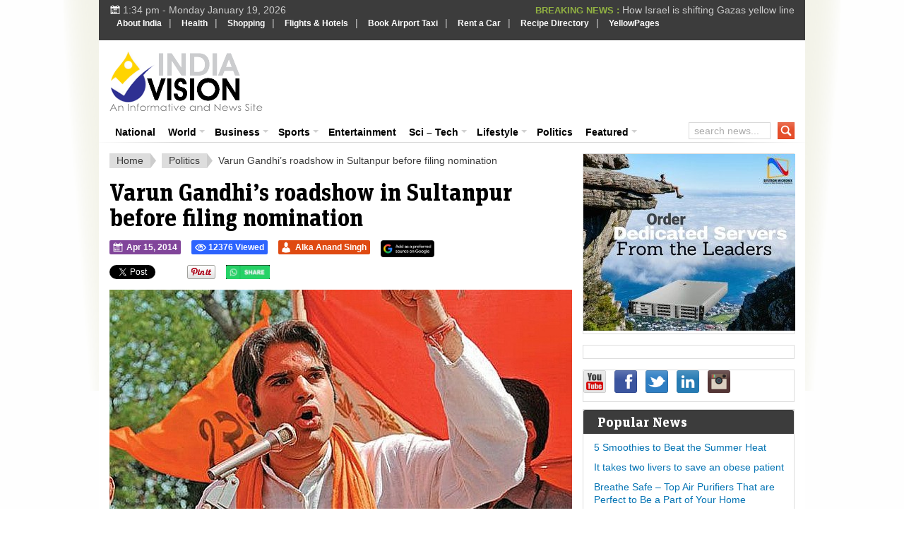

--- FILE ---
content_type: text/html; charset=UTF-8
request_url: https://www.indiavision.com/politics/varun-gandhis-roadshow-sultanpur-filing-nomination/475768/
body_size: 21890
content:
<!DOCTYPE html>
<html xmlns="http://www.w3.org/1999/xhtml" lang="en-US" xml:lang="en-US">
<head profile="http://gmpg.org/xfn/11">
<meta http-equiv="Content-Type" content="text/html; charset=UTF-8" />
<meta name="viewport" content="width=device-width, initial-scale=1.0, maximum-scale=1.0, user-scalable=no" />
<meta name="HandheldFriendly" content="true" />

            

                        <link rel="canonical" href="https://www.indiavision.com/politics/varun-gandhis-roadshow-sultanpur-filing-nomination/475768/" />
    
<link rel="profile" href="http://gmpg.org/xfn/11" />
<link rel="stylesheet" type="text/css" media="all" href="https://www.indiavision.com/wp-content/themes/biggestnews/style.css" />
<link rel="alternate" type="application/rss+xml" title="IndiaVision India News &amp; Information RSS Feed" href="https://www.indiavision.com/feed/" />
<link rel="alternate" type="application/atom+xml" title="IndiaVision India News &amp; Information Atom Feed" href="https://www.indiavision.com/feed/atom/" />
<link rel="pingback" href="https://www.indiavision.com/xmlrpc.php" />

<meta name='robots' content='index, follow, max-image-preview:large, max-snippet:-1, max-video-preview:-1' />
<link rel="preload" href="https://www.indiavision.com/wp-content/plugins/rate-my-post/public/css/fonts/ratemypost.ttf" type="font/ttf" as="font" crossorigin="anonymous">
	<!-- This site is optimized with the Yoast SEO plugin v26.7 - https://yoast.com/wordpress/plugins/seo/ -->
	<title>Varun Gandhi&#039;s roadshow in Sultanpur before filing nomination - IndiaVision India News &amp; Information</title>
	<meta name="description" content="Varun Gandhi&#039;s roadshow in Sultanpur before filing nomination IndiaVision India News &amp; Information Sultanpur - Varun Gandhi is in Sultanpur today to file his nomination as the BJP&#039;s candidate from the constituency, which adjoins his cousin Rahul&#039;s" />
	<link rel="canonical" href="https://www.indiavision.com/politics/varun-gandhis-roadshow-sultanpur-filing-nomination/475768/" />
	<meta property="og:locale" content="en_US" />
	<meta property="og:type" content="article" />
	<meta property="og:title" content="Varun Gandhi&#039;s roadshow in Sultanpur before filing nomination - IndiaVision India News &amp; Information" />
	<meta property="og:description" content="Varun Gandhi&#039;s roadshow in Sultanpur before filing nomination IndiaVision India News &amp; Information Sultanpur - Varun Gandhi is in Sultanpur today to file his nomination as the BJP&#039;s candidate from the constituency, which adjoins his cousin Rahul&#039;s" />
	<meta property="og:url" content="https://www.indiavision.com/politics/varun-gandhis-roadshow-sultanpur-filing-nomination/475768/" />
	<meta property="og:site_name" content="IndiaVision India News &amp; Information" />
	<meta property="article:publisher" content="https://www.facebook.com/indiavision" />
	<meta property="article:published_time" content="2014-04-15T05:49:01+00:00" />
	<meta property="og:image" content="https://www.indiavision.com/wp-content/uploads/2014/02/varun_gandhi.jpg" />
	<meta property="og:image:width" content="660" />
	<meta property="og:image:height" content="440" />
	<meta property="og:image:type" content="image/jpeg" />
	<meta name="author" content="Alka Anand Singh" />
	<meta name="twitter:card" content="summary_large_image" />
	<meta name="twitter:creator" content="@indiavisioncom" />
	<meta name="twitter:site" content="@indiavisioncom" />
	<meta name="twitter:label1" content="Written by" />
	<meta name="twitter:data1" content="Alka Anand Singh" />
	<meta name="twitter:label2" content="Est. reading time" />
	<meta name="twitter:data2" content="2 minutes" />
	<script type="application/ld+json" class="yoast-schema-graph">{"@context":"https://schema.org","@graph":[{"@type":"NewsArticle","@id":"https://www.indiavision.com/politics/varun-gandhis-roadshow-sultanpur-filing-nomination/475768/#article","isPartOf":{"@id":"https://www.indiavision.com/politics/varun-gandhis-roadshow-sultanpur-filing-nomination/475768/"},"author":{"name":"Alka Anand Singh","@id":"https://www.indiavision.com/#/schema/person/b0a6a48834cb29c1753bed2ec97f07f3"},"headline":"Varun Gandhi&#8217;s roadshow in Sultanpur before filing nomination","datePublished":"2014-04-15T05:49:01+00:00","mainEntityOfPage":{"@id":"https://www.indiavision.com/politics/varun-gandhis-roadshow-sultanpur-filing-nomination/475768/"},"wordCount":332,"publisher":{"@id":"https://www.indiavision.com/#organization"},"image":{"@id":"https://www.indiavision.com/politics/varun-gandhis-roadshow-sultanpur-filing-nomination/475768/#primaryimage"},"thumbnailUrl":"https://www.indiavision.com/wp-content/uploads/2014/02/varun_gandhi.jpg","keywords":["Main Featured Slider","News Ticker"],"articleSection":["Politics"],"inLanguage":"en-US"},{"@type":"WebPage","@id":"https://www.indiavision.com/politics/varun-gandhis-roadshow-sultanpur-filing-nomination/475768/","url":"https://www.indiavision.com/politics/varun-gandhis-roadshow-sultanpur-filing-nomination/475768/","name":"Varun Gandhi's roadshow in Sultanpur before filing nomination - IndiaVision India News &amp; Information","isPartOf":{"@id":"https://www.indiavision.com/#website"},"primaryImageOfPage":{"@id":"https://www.indiavision.com/politics/varun-gandhis-roadshow-sultanpur-filing-nomination/475768/#primaryimage"},"image":{"@id":"https://www.indiavision.com/politics/varun-gandhis-roadshow-sultanpur-filing-nomination/475768/#primaryimage"},"thumbnailUrl":"https://www.indiavision.com/wp-content/uploads/2014/02/varun_gandhi.jpg","datePublished":"2014-04-15T05:49:01+00:00","description":"Varun Gandhi's roadshow in Sultanpur before filing nomination IndiaVision India News &amp; Information Sultanpur - Varun Gandhi is in Sultanpur today to file his nomination as the BJP's candidate from the constituency, which adjoins his cousin Rahul's","breadcrumb":{"@id":"https://www.indiavision.com/politics/varun-gandhis-roadshow-sultanpur-filing-nomination/475768/#breadcrumb"},"inLanguage":"en-US","potentialAction":[{"@type":"ReadAction","target":["https://www.indiavision.com/politics/varun-gandhis-roadshow-sultanpur-filing-nomination/475768/"]}]},{"@type":"ImageObject","inLanguage":"en-US","@id":"https://www.indiavision.com/politics/varun-gandhis-roadshow-sultanpur-filing-nomination/475768/#primaryimage","url":"https://www.indiavision.com/wp-content/uploads/2014/02/varun_gandhi.jpg","contentUrl":"https://www.indiavision.com/wp-content/uploads/2014/02/varun_gandhi.jpg","width":660,"height":440},{"@type":"BreadcrumbList","@id":"https://www.indiavision.com/politics/varun-gandhis-roadshow-sultanpur-filing-nomination/475768/#breadcrumb","itemListElement":[{"@type":"ListItem","position":1,"name":"IndiaVision Home","item":"https://www.indiavision.com/"},{"@type":"ListItem","position":2,"name":"Varun Gandhi&#8217;s roadshow in Sultanpur before filing nomination"}]},{"@type":"WebSite","@id":"https://www.indiavision.com/#website","url":"https://www.indiavision.com/","name":"IndiaVision India News & Information","description":"India News and Information Portal","publisher":{"@id":"https://www.indiavision.com/#organization"},"potentialAction":[{"@type":"SearchAction","target":{"@type":"EntryPoint","urlTemplate":"https://www.indiavision.com/?s={search_term_string}"},"query-input":{"@type":"PropertyValueSpecification","valueRequired":true,"valueName":"search_term_string"}}],"inLanguage":"en-US"},{"@type":"Organization","@id":"https://www.indiavision.com/#organization","name":"IndiaVision India News & Information","url":"https://www.indiavision.com/","logo":{"@type":"ImageObject","inLanguage":"en-US","@id":"https://www.indiavision.com/#/schema/logo/image/","url":"https://www.indiavision.com/wp-content/uploads/2019/03/logo.png","contentUrl":"https://www.indiavision.com/wp-content/uploads/2019/03/logo.png","width":217,"height":86,"caption":"IndiaVision India News & Information"},"image":{"@id":"https://www.indiavision.com/#/schema/logo/image/"},"sameAs":["https://www.facebook.com/indiavision","https://x.com/indiavisioncom"]},{"@type":"Person","@id":"https://www.indiavision.com/#/schema/person/b0a6a48834cb29c1753bed2ec97f07f3","name":"Alka Anand Singh","image":{"@type":"ImageObject","inLanguage":"en-US","@id":"https://www.indiavision.com/#/schema/person/image/","url":"https://secure.gravatar.com/avatar/18f49401530e99912ddf075682031c54dd74bbe5541e14f8ffc638d443eebd1e?s=96&r=g","contentUrl":"https://secure.gravatar.com/avatar/18f49401530e99912ddf075682031c54dd74bbe5541e14f8ffc638d443eebd1e?s=96&r=g","caption":"Alka Anand Singh"},"sameAs":["http://www.IndiaVision.com"],"url":"https://www.indiavision.com/author/alka-anand-singh/"}]}</script>
	<!-- / Yoast SEO plugin. -->


<link rel='dns-prefetch' href='//www.googletagmanager.com' />
<link rel='dns-prefetch' href='//use.fontawesome.com' />
<link rel="alternate" title="oEmbed (JSON)" type="application/json+oembed" href="https://www.indiavision.com/wp-json/oembed/1.0/embed?url=https%3A%2F%2Fwww.indiavision.com%2Fpolitics%2Fvarun-gandhis-roadshow-sultanpur-filing-nomination%2F475768%2F" />
<link rel="alternate" title="oEmbed (XML)" type="text/xml+oembed" href="https://www.indiavision.com/wp-json/oembed/1.0/embed?url=https%3A%2F%2Fwww.indiavision.com%2Fpolitics%2Fvarun-gandhis-roadshow-sultanpur-filing-nomination%2F475768%2F&#038;format=xml" />
<meta content="Biggest News v.2.2.1" name="generator"/><style id='wp-img-auto-sizes-contain-inline-css' type='text/css'>
img:is([sizes=auto i],[sizes^="auto," i]){contain-intrinsic-size:3000px 1500px}
/*# sourceURL=wp-img-auto-sizes-contain-inline-css */
</style>
<style id='wp-emoji-styles-inline-css' type='text/css'>

	img.wp-smiley, img.emoji {
		display: inline !important;
		border: none !important;
		box-shadow: none !important;
		height: 1em !important;
		width: 1em !important;
		margin: 0 0.07em !important;
		vertical-align: -0.1em !important;
		background: none !important;
		padding: 0 !important;
	}
/*# sourceURL=wp-emoji-styles-inline-css */
</style>
<link rel='stylesheet' id='wp-block-library-css' href='https://www.indiavision.com/wp-includes/css/dist/block-library/style.min.css?ver=6.9' type='text/css' media='all' />
<style id='wp-block-library-inline-css' type='text/css'>
/*wp_block_styles_on_demand_placeholder:696de581aa772*/
/*# sourceURL=wp-block-library-inline-css */
</style>
<style id='classic-theme-styles-inline-css' type='text/css'>
/*! This file is auto-generated */
.wp-block-button__link{color:#fff;background-color:#32373c;border-radius:9999px;box-shadow:none;text-decoration:none;padding:calc(.667em + 2px) calc(1.333em + 2px);font-size:1.125em}.wp-block-file__button{background:#32373c;color:#fff;text-decoration:none}
/*# sourceURL=/wp-includes/css/classic-themes.min.css */
</style>
<link rel='stylesheet' id='rate-my-post-css' href='https://www.indiavision.com/wp-content/plugins/rate-my-post/public/css/rate-my-post.min.css?ver=4.4.4' type='text/css' media='all' />
<style id='rate-my-post-inline-css' type='text/css'>
.rmp-widgets-container.rmp-wp-plugin.rmp-main-container {  text-align:left;}
.rmp-widgets-container.rmp-wp-plugin.rmp-main-container {  text-align:left;}
/*# sourceURL=rate-my-post-inline-css */
</style>
<style id='font-awesome-svg-styles-default-inline-css' type='text/css'>
.svg-inline--fa {
  display: inline-block;
  height: 1em;
  overflow: visible;
  vertical-align: -.125em;
}
/*# sourceURL=font-awesome-svg-styles-default-inline-css */
</style>
<link rel='stylesheet' id='font-awesome-svg-styles-css' href='https://www.indiavision.com/wp-content/uploads/font-awesome/v6.6.0/css/svg-with-js.css' type='text/css' media='all' />
<style id='font-awesome-svg-styles-inline-css' type='text/css'>
   .wp-block-font-awesome-icon svg::before,
   .wp-rich-text-font-awesome-icon svg::before {content: unset;}
/*# sourceURL=font-awesome-svg-styles-inline-css */
</style>
<link rel='stylesheet' id='wp-postratings-css' href='https://www.indiavision.com/wp-content/plugins/wp-postratings/css/postratings-css.css?ver=1.91.2' type='text/css' media='all' />
<link rel='stylesheet' id='iea-styles-css' href='https://www.indiavision.com/wp-content/plugins/india-events-aggregator/css/style.css?ver=1.0.0' type='text/css' media='all' />
<link rel='stylesheet' id='tdih-style-css' href='https://www.indiavision.com/wp-content/plugins/this-day-in-history/assets/tdih-style.css?ver=1.0.1' type='text/css' media='all' />
<link rel='stylesheet' id='wppopups-base-css' href='https://www.indiavision.com/wp-content/plugins/wp-popups-lite/src/assets/css/wppopups-base.css?ver=2.2.0.3' type='text/css' media='all' />
<link rel='stylesheet' id='standart-css' href='https://www.indiavision.com/wp-content/themes/biggestnews/front-page/css/standart.css?ver=6.9' type='text/css' media='all' />
<link rel='stylesheet' id='layout-css' href='https://www.indiavision.com/wp-content/themes/biggestnews/front-page/css/layout.css?ver=6.9' type='text/css' media='all' />
<link rel='stylesheet' id='megafish-css' href='https://www.indiavision.com/wp-content/themes/biggestnews/front-page/css/megafish.css?ver=6.9' type='text/css' media='all' />
<link rel='stylesheet' id='style-custom-css' href='https://www.indiavision.com/wp-content/themes/biggestnews/front-page/css/style-custom.css?ver=6.9' type='text/css' media='all' />
<link rel='stylesheet' id='layout-tablet-css' href='https://www.indiavision.com/wp-content/themes/biggestnews/front-page/css/layout-tablet.css?ver=6.9' type='text/css' media='all' />
<link rel='stylesheet' id='layout-mobile-css' href='https://www.indiavision.com/wp-content/themes/biggestnews/front-page/css/layout-mobile.css?ver=6.9' type='text/css' media='all' />
<link rel='stylesheet' id='custom-css' href='https://www.indiavision.com/wp-content/themes/biggestnews/front-page/css/custom.css?ver=6.9' type='text/css' media='all' />
<link rel='stylesheet' id='font-awesome-official-css' href='https://use.fontawesome.com/releases/v6.6.0/css/all.css' type='text/css' media='all' integrity="sha384-h/hnnw1Bi4nbpD6kE7nYfCXzovi622sY5WBxww8ARKwpdLj5kUWjRuyiXaD1U2JT" crossorigin="anonymous" />
<link rel='stylesheet' id='business-news-widget-css' href='https://www.indiavision.com/wp-content/plugins/business-news-widget/business-news-widget.css?ver=2.0' type='text/css' media='all' />
<link rel='stylesheet' id='font-awesome-official-v4shim-css' href='https://use.fontawesome.com/releases/v6.6.0/css/v4-shims.css' type='text/css' media='all' integrity="sha384-Heamg4F/EELwbmnBJapxaWTkcdX/DCrJpYgSshI5BkI7xghn3RvDcpG+1xUJt/7K" crossorigin="anonymous" />
<script type="text/javascript" src="https://www.indiavision.com/wp-includes/js/jquery/jquery.min.js?ver=3.7.1" id="jquery-core-js"></script>
<script type="text/javascript" src="https://www.indiavision.com/wp-includes/js/jquery/jquery-migrate.min.js?ver=3.4.1" id="jquery-migrate-js"></script>

<!-- Google tag (gtag.js) snippet added by Site Kit -->
<!-- Google Analytics snippet added by Site Kit -->
<script type="text/javascript" src="https://www.googletagmanager.com/gtag/js?id=GT-PZZPTCP" id="google_gtagjs-js" async></script>
<script type="text/javascript" id="google_gtagjs-js-after">
/* <![CDATA[ */
window.dataLayer = window.dataLayer || [];function gtag(){dataLayer.push(arguments);}
gtag("set","linker",{"domains":["www.indiavision.com"]});
gtag("js", new Date());
gtag("set", "developer_id.dZTNiMT", true);
gtag("config", "GT-PZZPTCP");
 window._googlesitekit = window._googlesitekit || {}; window._googlesitekit.throttledEvents = []; window._googlesitekit.gtagEvent = (name, data) => { var key = JSON.stringify( { name, data } ); if ( !! window._googlesitekit.throttledEvents[ key ] ) { return; } window._googlesitekit.throttledEvents[ key ] = true; setTimeout( () => { delete window._googlesitekit.throttledEvents[ key ]; }, 5 ); gtag( "event", name, { ...data, event_source: "site-kit" } ); }; 
//# sourceURL=google_gtagjs-js-after
/* ]]> */
</script>
<link rel="https://api.w.org/" href="https://www.indiavision.com/wp-json/" /><link rel="alternate" title="JSON" type="application/json" href="https://www.indiavision.com/wp-json/wp/v2/posts/475768" /><link rel="EditURI" type="application/rsd+xml" title="RSD" href="https://www.indiavision.com/xmlrpc.php?rsd" />
<meta name="generator" content="WordPress 6.9" />
<link rel='shortlink' href='https://www.indiavision.com/?p=475768' />
            <link rel="preconnect" href="https://cdn.vuukle.com/">
            <link rel="dns-prefetch" href="https://cdn.vuukle.com/">
            <link rel="dns-prefetch" href="https://api.vuukle.com/">
            <link rel="preconnect" href="https://api.vuukle.com/">
		            <style>
                #comments {
                    display: none !important;
                }
            </style>
            <meta name="generator" content="Site Kit by Google 1.170.0" />		
        <script type="application/ld+json">
		{
		  "@context": "https://schema.org",
		  "@type": "NewsArticle",
		  "headline": "Varun Gandhi&#8217;s roadshow in Sultanpur before filing nomination",
		  "image": ["https://www.indiavision.com/wp-content/uploads/2014/02/varun_gandhi.jpg"],
		  "inLanguage" : "en",
		  "datePublished": "2014-04-15T11:19:01+05:30",
		  "dateModified": "2014-04-15T11:19:01+05:30",
		  "author": {
			"@type": "Person",
			"name": "Alka Anand Singh",
			"url": "https://www.indiavision.com/author/alka-anand-singh/"
		  },
		  "publisher": {
			"@type": "Organization",
			"name": "Indiavision.com",
			"logo": {
			  "@type": "ImageObject",
			  "url": "https://www.indiavision.com/wp-content/uploads/2014/09/indiavision_logo.png"
			}
		  },
		  "mainEntityOfPage": {
			"@type": "WebPage",
			"@id": "https://www.indiavision.com/politics/varun-gandhis-roadshow-sultanpur-filing-nomination/475768/"
		  }
		}
		</script>
        <link rel="shortcut icon" href="https://www.indiavision.com/wp-content/uploads/2014/03/favicon.png" /><link rel="apple-touch-icon-precomposed" sizes="144x144" href="https://www.indiavision.com/wp-content/uploads/2014/01/favicon1.png" /><link rel="apple-touch-icon-precomposed" sizes="114x114" href="https://www.indiavision.com/wp-content/uploads/2014/01/favicon2.png" /><link rel="apple-touch-icon-precomposed" sizes="72x72" href="https://www.indiavision.com/wp-content/uploads/2014/01/favicon3.png" /><link rel="apple-touch-icon-precomposed" href="https://www.indiavision.com/wp-content/uploads/2014/01/favicon4.png" /><!-- Custom Styling -->
<style type="text/css">
.news-aggregator-post .entry-content p,
            .news-aggregator-post .post-content p {
                text-align: justify;
            }
</style>
    <!-- Compliance patch for Microsoft browsers -->
  	<!--[if lt IE 8]><script src="https://www.indiavision.com/wp-content/themes/biggestnews/all/js/IE8.js"></script><![endif]-->
          <meta name="onesignal" content="wordpress-plugin"/>
            <script>

      window.OneSignalDeferred = window.OneSignalDeferred || [];

      OneSignalDeferred.push(function(OneSignal) {
        var oneSignal_options = {};
        window._oneSignalInitOptions = oneSignal_options;

        oneSignal_options['serviceWorkerParam'] = { scope: '/' };
oneSignal_options['serviceWorkerPath'] = 'OneSignalSDKWorker.js.php';

        OneSignal.Notifications.setDefaultUrl("https://www.indiavision.com");

        oneSignal_options['wordpress'] = true;
oneSignal_options['appId'] = 'd61094c7-e8fe-46ed-b17f-48a118e8b072';
oneSignal_options['allowLocalhostAsSecureOrigin'] = true;
oneSignal_options['welcomeNotification'] = { };
oneSignal_options['welcomeNotification']['title'] = "";
oneSignal_options['welcomeNotification']['message'] = "";
oneSignal_options['path'] = "https://www.indiavision.com/wp-content/plugins/onesignal-free-web-push-notifications/sdk_files/";
oneSignal_options['safari_web_id'] = "web.onesignal.auto.50fac9c2-9f7f-49e4-88a1-4637f1759b35";
oneSignal_options['promptOptions'] = { };
oneSignal_options['notifyButton'] = { };
oneSignal_options['notifyButton']['enable'] = true;
oneSignal_options['notifyButton']['position'] = 'bottom-right';
oneSignal_options['notifyButton']['theme'] = 'default';
oneSignal_options['notifyButton']['size'] = 'medium';
oneSignal_options['notifyButton']['showCredit'] = true;
oneSignal_options['notifyButton']['text'] = {};
              OneSignal.init(window._oneSignalInitOptions);
                    });

      function documentInitOneSignal() {
        var oneSignal_elements = document.getElementsByClassName("OneSignal-prompt");

        var oneSignalLinkClickHandler = function(event) { OneSignal.Notifications.requestPermission(); event.preventDefault(); };        for(var i = 0; i < oneSignal_elements.length; i++)
          oneSignal_elements[i].addEventListener('click', oneSignalLinkClickHandler, false);
      }

      if (document.readyState === 'complete') {
           documentInitOneSignal();
      }
      else {
           window.addEventListener("load", function(event){
               documentInitOneSignal();
          });
      }
    </script>
<style type="text/css">body { background-image: url("https://www.indiavision.com/wp-content/themes/biggestnews/front-page/images/body-bg.png");background-repeat: repeat;background-position: left top;background-attachment: scroll;}</style><style type="text/css">.saboxplugin-wrap{-webkit-box-sizing:border-box;-moz-box-sizing:border-box;-ms-box-sizing:border-box;box-sizing:border-box;border:1px solid #eee;width:100%;clear:both;display:block;overflow:hidden;word-wrap:break-word;position:relative}.saboxplugin-wrap .saboxplugin-gravatar{float:left;padding:0 20px 20px 20px}.saboxplugin-wrap .saboxplugin-gravatar img{max-width:100px;height:auto;border-radius:0;}.saboxplugin-wrap .saboxplugin-authorname{font-size:18px;line-height:1;margin:20px 0 0 20px;display:block}.saboxplugin-wrap .saboxplugin-authorname a{text-decoration:none}.saboxplugin-wrap .saboxplugin-authorname a:focus{outline:0}.saboxplugin-wrap .saboxplugin-desc{display:block;margin:5px 20px}.saboxplugin-wrap .saboxplugin-desc a{text-decoration:underline}.saboxplugin-wrap .saboxplugin-desc p{margin:5px 0 12px}.saboxplugin-wrap .saboxplugin-web{margin:0 20px 15px;text-align:left}.saboxplugin-wrap .sab-web-position{text-align:right}.saboxplugin-wrap .saboxplugin-web a{color:#ccc;text-decoration:none}.saboxplugin-wrap .saboxplugin-socials{position:relative;display:block;background:#fcfcfc;padding:5px;border-top:1px solid #eee}.saboxplugin-wrap .saboxplugin-socials a svg{width:20px;height:20px}.saboxplugin-wrap .saboxplugin-socials a svg .st2{fill:#fff; transform-origin:center center;}.saboxplugin-wrap .saboxplugin-socials a svg .st1{fill:rgba(0,0,0,.3)}.saboxplugin-wrap .saboxplugin-socials a:hover{opacity:.8;-webkit-transition:opacity .4s;-moz-transition:opacity .4s;-o-transition:opacity .4s;transition:opacity .4s;box-shadow:none!important;-webkit-box-shadow:none!important}.saboxplugin-wrap .saboxplugin-socials .saboxplugin-icon-color{box-shadow:none;padding:0;border:0;-webkit-transition:opacity .4s;-moz-transition:opacity .4s;-o-transition:opacity .4s;transition:opacity .4s;display:inline-block;color:#fff;font-size:0;text-decoration:inherit;margin:5px;-webkit-border-radius:0;-moz-border-radius:0;-ms-border-radius:0;-o-border-radius:0;border-radius:0;overflow:hidden}.saboxplugin-wrap .saboxplugin-socials .saboxplugin-icon-grey{text-decoration:inherit;box-shadow:none;position:relative;display:-moz-inline-stack;display:inline-block;vertical-align:middle;zoom:1;margin:10px 5px;color:#444;fill:#444}.clearfix:after,.clearfix:before{content:' ';display:table;line-height:0;clear:both}.ie7 .clearfix{zoom:1}.saboxplugin-socials.sabox-colored .saboxplugin-icon-color .sab-twitch{border-color:#38245c}.saboxplugin-socials.sabox-colored .saboxplugin-icon-color .sab-behance{border-color:#003eb0}.saboxplugin-socials.sabox-colored .saboxplugin-icon-color .sab-deviantart{border-color:#036824}.saboxplugin-socials.sabox-colored .saboxplugin-icon-color .sab-digg{border-color:#00327c}.saboxplugin-socials.sabox-colored .saboxplugin-icon-color .sab-dribbble{border-color:#ba1655}.saboxplugin-socials.sabox-colored .saboxplugin-icon-color .sab-facebook{border-color:#1e2e4f}.saboxplugin-socials.sabox-colored .saboxplugin-icon-color .sab-flickr{border-color:#003576}.saboxplugin-socials.sabox-colored .saboxplugin-icon-color .sab-github{border-color:#264874}.saboxplugin-socials.sabox-colored .saboxplugin-icon-color .sab-google{border-color:#0b51c5}.saboxplugin-socials.sabox-colored .saboxplugin-icon-color .sab-html5{border-color:#902e13}.saboxplugin-socials.sabox-colored .saboxplugin-icon-color .sab-instagram{border-color:#1630aa}.saboxplugin-socials.sabox-colored .saboxplugin-icon-color .sab-linkedin{border-color:#00344f}.saboxplugin-socials.sabox-colored .saboxplugin-icon-color .sab-pinterest{border-color:#5b040e}.saboxplugin-socials.sabox-colored .saboxplugin-icon-color .sab-reddit{border-color:#992900}.saboxplugin-socials.sabox-colored .saboxplugin-icon-color .sab-rss{border-color:#a43b0a}.saboxplugin-socials.sabox-colored .saboxplugin-icon-color .sab-sharethis{border-color:#5d8420}.saboxplugin-socials.sabox-colored .saboxplugin-icon-color .sab-soundcloud{border-color:#995200}.saboxplugin-socials.sabox-colored .saboxplugin-icon-color .sab-spotify{border-color:#0f612c}.saboxplugin-socials.sabox-colored .saboxplugin-icon-color .sab-stackoverflow{border-color:#a95009}.saboxplugin-socials.sabox-colored .saboxplugin-icon-color .sab-steam{border-color:#006388}.saboxplugin-socials.sabox-colored .saboxplugin-icon-color .sab-user_email{border-color:#b84e05}.saboxplugin-socials.sabox-colored .saboxplugin-icon-color .sab-tumblr{border-color:#10151b}.saboxplugin-socials.sabox-colored .saboxplugin-icon-color .sab-twitter{border-color:#0967a0}.saboxplugin-socials.sabox-colored .saboxplugin-icon-color .sab-vimeo{border-color:#0d7091}.saboxplugin-socials.sabox-colored .saboxplugin-icon-color .sab-windows{border-color:#003f71}.saboxplugin-socials.sabox-colored .saboxplugin-icon-color .sab-whatsapp{border-color:#003f71}.saboxplugin-socials.sabox-colored .saboxplugin-icon-color .sab-wordpress{border-color:#0f3647}.saboxplugin-socials.sabox-colored .saboxplugin-icon-color .sab-yahoo{border-color:#14002d}.saboxplugin-socials.sabox-colored .saboxplugin-icon-color .sab-youtube{border-color:#900}.saboxplugin-socials.sabox-colored .saboxplugin-icon-color .sab-xing{border-color:#000202}.saboxplugin-socials.sabox-colored .saboxplugin-icon-color .sab-mixcloud{border-color:#2475a0}.saboxplugin-socials.sabox-colored .saboxplugin-icon-color .sab-vk{border-color:#243549}.saboxplugin-socials.sabox-colored .saboxplugin-icon-color .sab-medium{border-color:#00452c}.saboxplugin-socials.sabox-colored .saboxplugin-icon-color .sab-quora{border-color:#420e00}.saboxplugin-socials.sabox-colored .saboxplugin-icon-color .sab-meetup{border-color:#9b181c}.saboxplugin-socials.sabox-colored .saboxplugin-icon-color .sab-goodreads{border-color:#000}.saboxplugin-socials.sabox-colored .saboxplugin-icon-color .sab-snapchat{border-color:#999700}.saboxplugin-socials.sabox-colored .saboxplugin-icon-color .sab-500px{border-color:#00557f}.saboxplugin-socials.sabox-colored .saboxplugin-icon-color .sab-mastodont{border-color:#185886}.sabox-plus-item{margin-bottom:20px}@media screen and (max-width:480px){.saboxplugin-wrap{text-align:center}.saboxplugin-wrap .saboxplugin-gravatar{float:none;padding:20px 0;text-align:center;margin:0 auto;display:block}.saboxplugin-wrap .saboxplugin-gravatar img{float:none;display:inline-block;display:-moz-inline-stack;vertical-align:middle;zoom:1}.saboxplugin-wrap .saboxplugin-desc{margin:0 10px 20px;text-align:center}.saboxplugin-wrap .saboxplugin-authorname{text-align:center;margin:10px 0 20px}}body .saboxplugin-authorname a,body .saboxplugin-authorname a:hover{box-shadow:none;-webkit-box-shadow:none}a.sab-profile-edit{font-size:16px!important;line-height:1!important}.sab-edit-settings a,a.sab-profile-edit{color:#0073aa!important;box-shadow:none!important;-webkit-box-shadow:none!important}.sab-edit-settings{margin-right:15px;position:absolute;right:0;z-index:2;bottom:10px;line-height:20px}.sab-edit-settings i{margin-left:5px}.saboxplugin-socials{line-height:1!important}.rtl .saboxplugin-wrap .saboxplugin-gravatar{float:right}.rtl .saboxplugin-wrap .saboxplugin-authorname{display:flex;align-items:center}.rtl .saboxplugin-wrap .saboxplugin-authorname .sab-profile-edit{margin-right:10px}.rtl .sab-edit-settings{right:auto;left:0}img.sab-custom-avatar{max-width:75px;}.saboxplugin-wrap {margin-top:0px; margin-bottom:0px; padding: 0px 0px }.saboxplugin-wrap .saboxplugin-authorname {font-size:18px; line-height:25px;}.saboxplugin-wrap .saboxplugin-desc p, .saboxplugin-wrap .saboxplugin-desc {font-size:14px !important; line-height:21px !important;}.saboxplugin-wrap .saboxplugin-web {font-size:14px;}.saboxplugin-wrap .saboxplugin-socials a svg {width:18px;height:18px;}</style>		<style type="text/css" id="wp-custom-css">
			p {
  text-align: justify;
}
		</style>
		
<!--css for top most menu start-->
<style type="text/css">
#indiavision { background:#3C3C3C; margin:0px auto; width:100%; padding:0px; float:left}
#indiavision ul { margin:0px; padding:0px; list-style:none; }
#indiavision ul li { margin:0px; padding:3px 0px; list-style:none; float:left; }
#indiavision ul li a { padding:8px; margin:0px; color:#FFF; text-decoration:none; font-family: Verdana, Helvetica, sans-serif; font-size: 12px;	font-weight: bold;}
#indiavision ul li a:hover { color:#91B142; text-decoration:none; }
 </style>
<!--css for top most menu End -->
<script data-ad-client="ca-pub-2570746809710944" async src="https://pagead2.googlesyndication.com/pagead/js/adsbygoogle.js"></script>
<script async src="//pagead2.googlesyndication.com/pagead/js/adsbygoogle.js"></script>
<script>
     (adsbygoogle = window.adsbygoogle || []).push({
          google_ad_client: "ca-pub-2570746809710944",
          enable_page_level_ads: true
     });
</script>
</head>

<body class="wp-singular post-template-default single single-post postid-475768 single-format-standard wp-theme-biggestnews chrome">
		<div id="mobile-menu">
		    <nav>
		        <h2>mobile-root-menu</h2>
		        		    </nav>
		</div>
		
		<div id="wrapper">

	<div class="shadow-v l"><div></div></div>

	<div class="shadow-v r"><div></div></div>

	<div id="top">
	
		<!--<span id="mobile-menu-expand" class="small icon"></span>-->
		<div class="today">
			<span class="icon small"></span>
			1:34 pm - Monday January 19, 2026					</div>
		
				 
			<ul class="ticker">
								
				<li>
					<span>BREAKING NEWS : </span>
					<a href="https://www.indiavision.com/scitech/space-exploration/pslv-c62-mission-suffers-third-stage-failure-national-security-satellite-lost/598169/" title="Permalink to PSLV-C62 Mission Suffers Third-Stage Failure, National Security Satellite Lost" rel="bookmark">
						PSLV-C62 Mission Suffers Third-Stage Failure, Nati...					</a>
									</li>
				
								
				<li>
					<span>BREAKING NEWS : </span>
					<a href="https://www.indiavision.com/international/asia/gulf/how-israel-is-shifting-gazas-yellow-line/598146/" title="Permalink to How Israel is shifting Gazas yellow line" rel="bookmark">
						How Israel is shifting Gazas yellow line					</a>
									</li>
				
								
				<li>
					<span>BREAKING NEWS : </span>
					<a href="https://www.indiavision.com/international/europe/russia/putin-rejects-trump-ukraine-peace-plan-as-british-soldiers-branded-legitimate-targets/598060/" title="Permalink to Putin REJECTS Trump Ukraine peace plan as British soldiers branded &#039;legitimate targets&#039;" rel="bookmark">
						Putin REJECTS Trump Ukraine peace plan as British ...					</a>
									</li>
				
								
				<li>
					<span>BREAKING NEWS : </span>
					<a href="https://www.indiavision.com/national/supreme-court-upholds-denial-of-bail-for-umar-khalid-and-sharjeel-imam-in-delhi-riots-case/597931/" title="Permalink to Supreme Court Upholds Denial of Bail for Umar Khalid and Sharjeel Imam in Delhi Riots Case" rel="bookmark">
						Supreme Court Upholds Denial of Bail for Umar Khal...					</a>
									</li>
				
								
				<li>
					<span>BREAKING NEWS : </span>
					<a href="https://www.indiavision.com/international/south-america/venezuela/what-are-the-implications-of-us-capture-of-nicolas-maduro/597861/" title="Permalink to What are the implications of US capture of Nicolas Maduro?" rel="bookmark">
						What are the implications of US capture of Nicolas...					</a>
									</li>
				
				
			</ul>

		
		<div class="clear"></div>
		<!--New top most menu start-->
		<div id="indiavision">
			<span id="mobile-menu-expand" class="small icon"></span>
			<div class="scrollmenu">
				<!--<a href="http://www.indiavision.com/">Home</a>|-->
				<a href="/about-india/">About India</a>|
				<a href="http://www.indiavision.com/health-fitness-medicine/">Health</a>|
				<a href="http://www.indiavision.com/Shopping/">Shopping</a>|
				<a href="https://travel.indiavision.com">Flights & Hotels</a>|
				<a href="https://www.indiavision.com/book-airport-taxi/">Book Airport Taxi</a>|
				<a href="https://www.indiavision.com/rent-car/">Rent a Car</a>|
				<a href="https://www.indiavision.com/about-india/recipe-directory/">Recipe Directory</a>|
				<a href="/business-pages/business-directory/">YellowPages</a>
			</div>
		</div>
		<!--New top most menu End-->

		<!--top most menu start-->
		<!--<div id="indiavision">
				<ul>
					<li><a href="http://www.indiavision.com/">Home</a>|</li>
					<li><a href="/about-india/">About India</a>|</li>
					<li><a href="http://www.indiavision.com/health-fitness-medicine/">Health</a>|</li>
					<li><a href="http://www.indiavision.com/Shopping/">Shopping</a>|</li>
					<li><a href="https://travel.indiavision.com">Flights & Hotels</a>|</li>
					<li><a href="https://www.indiavision.com/book-airport-taxi/">Book Airport Taxi</a>|</li>
					<li><a href="https://www.indiavision.com/rent-car/">Rent a Car</a>|</li>
					<li><a href="/business-pages/business-directory/">YellowPages</a>|</li> -->
					
					<!--<li><a href="http://www.indiavision.com/videos/">Videos</a>|</li>-->
					<!--<li><a href="http://www.indiavision.com/social-lifestyle/free-online-games/">Games</a>|</li>-->
					<!--<li><a href="http://www.indiavision.com/social-lifestyle/chat/">Chat</a>|</li>-->
					<!--<li><a href="http://hotels.indiavision.com/">Hotels</a>|</li>-->
					<!--<li><a href="/business-pages/indiavision-classifieds/">Classifieds</a>|</li>-->					
					<!--<li><a href="http://www.indiavision.com/about-india/search-jobs/">Jobs</a>|</li>-->
					<!--<li><a href="http://gifts.indiavision.com">Send Gifts</a>|</li>-->
					<!--<li><a href="http://mail.indiavision.com/" target="_blank">Mail</a>|</li>-->
				<!-- </ul>
		</div>-->
		<div class="clear"></div>
	<!--top most menu End-->
	

	</div>
		
	<div id="header">
		<div id="logo">
							<h4>
					<a href="https://www.indiavision.com">
						<span class="hidden-text">
							IndiaVision India News &amp; Information						</span>
					</a>
				</h4>
				<h5 class="hidden-text">India News and Information Portal</h5>
					</div>
		
		<div class='header-ad'><script async src="//pagead2.googlesyndication.com/pagead/js/adsbygoogle.js"></script>
<!-- hostsafe-728x90 -->
<ins class="adsbygoogle"
     style="display:inline-block;width:728px;height:90px"
     data-ad-client="ca-pub-2570746809710944"
     data-ad-slot="5912474112"></ins>
<script>
(adsbygoogle = window.adsbygoogle || []).push({});
</script>
</div>		
		<div class="clear"></div>
		
	</div><!--end #header -->
	<div id="top-menu-indicator"></div>
	<div id="top-menu-container">

		<div class="inner">
			<div class="inner-deep">

				<div id="top-menu">

					<div id="search">
						
						<form method="get" id="searchform" action="https://www.indiavision.com">
	<input class="normal icon" type="submit" value="Go" />
	<div class="input-text-container">
		<input type="text" class="field" name="s" id="s"  value="search news..." onfocus="if (this.value == 'search news...') {this.value = '';}" onblur="if (this.value == '') {this.value = 'search news...';}" />
	</div>
	<div class="clear"></div>
</form>
					</div><!--end #search -->
					
													
								<div id="top-nav-container">
									<ul id="top-nav" class="sf-menu"><li id="menu-item-593746" class="menu-item menu-item-type-custom menu-item-object-custom menu-item-home menu-item-593746"><a href="https://www.indiavision.com/">IV News</a></li>
<li id="menu-item-632" class="menu-item menu-item-type-taxonomy menu-item-object-category menu-item-632"><a href="https://www.indiavision.com/category/national/">National</a></li>
<li id="menu-item-644" class="menu-item menu-item-type-taxonomy menu-item-object-category menu-item-has-children menu-item-644"><a href="https://www.indiavision.com/category/international/">World</a><div class="sf-mega"><div class="sf-mega-section" id="column-0"><ul>	<li id="menu-item-646" class="menu-item menu-item-type-taxonomy menu-item-object-category menu-item-646"><a href="https://www.indiavision.com/category/international/asia/">Asia</a></li>
	<li id="menu-item-652" class="menu-item menu-item-type-taxonomy menu-item-object-category menu-item-652"><a href="https://www.indiavision.com/category/international/europe/">Europe</a></li>
	<li id="menu-item-653" class="menu-item menu-item-type-taxonomy menu-item-object-category menu-item-653"><a href="https://www.indiavision.com/category/international/north-america/">North America</a></li>
	<li id="menu-item-645" class="menu-item menu-item-type-taxonomy menu-item-object-category menu-item-645"><a href="https://www.indiavision.com/category/international/africa/">Africa</a></li>
	<li id="menu-item-651" class="menu-item menu-item-type-taxonomy menu-item-object-category menu-item-651"><a href="https://www.indiavision.com/category/international/australia/">Australia</a></li>
</ul><div class="border-grad-v">
				<div class="grad-t"></div>
				<div class="grad-b"></div>	
				<div class="clear"></div>		
			</div></div><div class="content-menu"><div class="loading"></div></div><div class="clear"></div><div class="shadow-grad-h">
				<div class="grad-l"></div>
				<div class="grad-c"></div>	
				<div class="grad-r"></div>	
				<div class="clear"></div>		
			</div></div></li>
<li id="menu-item-621" class="menu-item menu-item-type-taxonomy menu-item-object-category menu-item-has-children menu-item-621"><a href="https://www.indiavision.com/category/business/">Business</a><div class="sf-mega"><div class="sf-mega-section" id="column-0"><ul>	<li id="menu-item-654" class="menu-item menu-item-type-taxonomy menu-item-object-category menu-item-654"><a href="https://www.indiavision.com/category/business/economy/">Economy</a></li>
	<li id="menu-item-622" class="menu-item menu-item-type-taxonomy menu-item-object-category menu-item-622"><a href="https://www.indiavision.com/category/business/investing/">Investing</a></li>
</ul><div class="border-grad-v">
				<div class="grad-t"></div>
				<div class="grad-b"></div>	
				<div class="clear"></div>		
			</div></div><div class="content-menu"><div class="loading"></div></div><div class="clear"></div><div class="shadow-grad-h">
				<div class="grad-l"></div>
				<div class="grad-c"></div>	
				<div class="grad-r"></div>	
				<div class="clear"></div>		
			</div></div></li>
<li id="menu-item-637" class="menu-item menu-item-type-taxonomy menu-item-object-category menu-item-has-children menu-item-637"><a href="https://www.indiavision.com/category/sports/">Sports</a><div class="sf-mega"><div class="sf-mega-section" id="column-0"><ul>	<li id="menu-item-636" class="menu-item menu-item-type-taxonomy menu-item-object-category menu-item-636"><a href="https://www.indiavision.com/category/sports/football/">Football</a></li>
	<li id="menu-item-638" class="menu-item menu-item-type-taxonomy menu-item-object-category menu-item-638"><a href="https://www.indiavision.com/category/sports/cricket/">Cricket</a></li>
	<li id="menu-item-639" class="menu-item menu-item-type-taxonomy menu-item-object-category menu-item-639"><a href="https://www.indiavision.com/category/sports/hockey/">Hockey</a></li>
	<li id="menu-item-480518" class="menu-item menu-item-type-taxonomy menu-item-object-category menu-item-480518"><a href="https://www.indiavision.com/category/sports/badminton/">badminton</a></li>
	<li id="menu-item-480526" class="menu-item menu-item-type-taxonomy menu-item-object-category menu-item-480526"><a href="https://www.indiavision.com/category/sports/tennis/">tennis</a></li>
</ul><div class="border-grad-v">
				<div class="grad-t"></div>
				<div class="grad-b"></div>	
				<div class="clear"></div>		
			</div></div><div class="content-menu"><div class="loading"></div></div><div class="clear"></div><div class="shadow-grad-h">
				<div class="grad-l"></div>
				<div class="grad-c"></div>	
				<div class="grad-r"></div>	
				<div class="clear"></div>		
			</div></div></li>
<li id="menu-item-625" class="menu-item menu-item-type-taxonomy menu-item-object-category menu-item-625"><a href="https://www.indiavision.com/category/entertainment/">Entertainment</a></li>
<li id="menu-item-634" class="menu-item menu-item-type-taxonomy menu-item-object-category menu-item-has-children menu-item-634"><a href="https://www.indiavision.com/category/scitech/">Sci &#8211; Tech</a><div class="sf-mega"><div class="sf-mega-section" id="column-0"><ul>	<li id="menu-item-594623" class="menu-item menu-item-type-taxonomy menu-item-object-category menu-item-594623"><a href="https://www.indiavision.com/category/scitech/mobiles/">Mobiles</a></li>
	<li id="menu-item-594622" class="menu-item menu-item-type-taxonomy menu-item-object-category menu-item-594622"><a href="https://www.indiavision.com/category/scitech/computer/">Computer</a></li>
	<li id="menu-item-594624" class="menu-item menu-item-type-taxonomy menu-item-object-category menu-item-594624"><a href="https://www.indiavision.com/category/scitech/software/">Software</a></li>
</ul><div class="border-grad-v">
				<div class="grad-t"></div>
				<div class="grad-b"></div>	
				<div class="clear"></div>		
			</div></div><div class="content-menu"><div class="loading"></div></div><div class="clear"></div><div class="shadow-grad-h">
				<div class="grad-l"></div>
				<div class="grad-c"></div>	
				<div class="grad-r"></div>	
				<div class="clear"></div>		
			</div></div></li>
<li id="menu-item-628" class="menu-item menu-item-type-taxonomy menu-item-object-category menu-item-has-children menu-item-628"><a href="https://www.indiavision.com/category/lifestyle/">Lifestyle</a><div class="sf-mega"><div class="sf-mega-section" id="column-0"><ul>	<li id="menu-item-660" class="menu-item menu-item-type-taxonomy menu-item-object-category menu-item-660"><a href="https://www.indiavision.com/category/lifestyle/culture/">Culture</a></li>
	<li id="menu-item-629" class="menu-item menu-item-type-taxonomy menu-item-object-category menu-item-629"><a href="https://www.indiavision.com/category/lifestyle/food-news/">Food</a></li>
	<li id="menu-item-630" class="menu-item menu-item-type-taxonomy menu-item-object-category menu-item-630"><a href="https://www.indiavision.com/category/lifestyle/health-fitness/">Health &amp; Fitness</a></li>
	<li id="menu-item-661" class="menu-item menu-item-type-taxonomy menu-item-object-category menu-item-661"><a href="https://www.indiavision.com/category/lifestyle/religion/">Religion</a></li>
	<li id="menu-item-642" class="menu-item menu-item-type-taxonomy menu-item-object-category menu-item-642"><a href="https://www.indiavision.com/category/tour-travels/">Travel</a></li>
</ul><div class="border-grad-v">
				<div class="grad-t"></div>
				<div class="grad-b"></div>	
				<div class="clear"></div>		
			</div></div><div class="content-menu"><div class="loading"></div></div><div class="clear"></div><div class="shadow-grad-h">
				<div class="grad-l"></div>
				<div class="grad-c"></div>	
				<div class="grad-r"></div>	
				<div class="clear"></div>		
			</div></div></li>
<li id="menu-item-633" class="menu-item menu-item-type-taxonomy menu-item-object-category current-post-ancestor current-menu-parent current-post-parent menu-item-633"><a href="https://www.indiavision.com/category/politics/">Politics</a></li>
<li id="menu-item-626" class="menu-item menu-item-type-taxonomy menu-item-object-category menu-item-has-children menu-item-626"><a href="https://www.indiavision.com/category/featured/">Featured</a><div class="sf-mega"><div class="sf-mega-section" id="column-0"><ul>	<li id="menu-item-659" class="menu-item menu-item-type-taxonomy menu-item-object-category menu-item-659"><a href="https://www.indiavision.com/category/featured/reviews/">Reviews</a></li>
	<li id="menu-item-658" class="menu-item menu-item-type-taxonomy menu-item-object-category menu-item-658"><a href="https://www.indiavision.com/category/featured/opinions/">Opinions</a></li>
	<li id="menu-item-657" class="menu-item menu-item-type-taxonomy menu-item-object-category menu-item-657"><a href="https://www.indiavision.com/category/featured/literature/">Literature</a></li>
	<li id="menu-item-624" class="menu-item menu-item-type-taxonomy menu-item-object-category menu-item-624"><a href="https://www.indiavision.com/category/education/">Education</a></li>
</ul><div class="border-grad-v">
				<div class="grad-t"></div>
				<div class="grad-b"></div>	
				<div class="clear"></div>		
			</div></div><div class="content-menu"><div class="loading"></div></div><div class="clear"></div><div class="shadow-grad-h">
				<div class="grad-l"></div>
				<div class="grad-c"></div>	
				<div class="grad-r"></div>	
				<div class="clear"></div>		
			</div></div></li>
</ul>									<div class="clear"></div>
								</div>

								
					<div class="border-grad-h">
						<div class="grad-l"></div>
						<div class="grad-r"></div>	
						<div class="clear"></div>		
					</div>
				 
					<div class="clear"></div>
						
				</div><!--end #top-->

			</div>

		</div>

		<div class="shadow-grad-h">
			<div class="grad-l"></div>
			<div class="grad-c"></div>	
			<div class="grad-r"></div>	
			<div class="clear"></div>		
		</div>

	</div>

	<div id="main">

<div id="content-wrap">
		
			<div id="content" itemscope itemtype="http://data-vocabulary.org/Review">
		
		<div class="breadcrumbs" xmlns:v="http://rdf.data-vocabulary.org/#"><a href="https://www.indiavision.com/" rel="v:url" property="v:title">Home</a><span class="delimiter small icon"> &raquo; </span><span typeof="v:Breadcrumb"><a rel="v:url" property="v:title" href="https://www.indiavision.com/category/politics/">Politics</a></span><span class="delimiter small icon"> &raquo; </span><span class="current">Varun Gandhi&#8217;s roadshow in Sultanpur before filing nomination</span><div class="clear"></div></div><!-- .breadcrumbs -->
		<div id="post-475768" class="post-475768 post type-post status-publish format-standard has-post-thumbnail category-politics tag-main-featured-slider tag-news-ticker bn-entry">

			<div id="header-container">
				<h1 itemprop="itemreviewed"class="dlh-title" data-post-id="475768">Varun Gandhi&#8217;s roadshow in Sultanpur before filing nomination</h1>

			   
							<div class="dlh-meta single" id="dlh-meta-475768">
				<div class="dlh-meta-content">
					
					
					<span class="meta-date">
						<span class="dlh-button">
							<span class="small icon"></span>
																						<time itemprop="dtreviewed" datetime="2014-04-15">Apr 15, 2014</time>
													</span>
					</span>

					    <span class="meta-viewed">
        <span class="dlh-button">
            <span class="small icon"></span>
            12376 Viewed        </span>
    </span>

										<span class="meta-author">
						<span class="dlh-button">
							<a itemprop="reviewer" href="https://www.indiavision.com/author/alka-anand-singh/" title="Posts by Alka Anand Singh"><span class="small icon"></span>Alka Anand Singh</a>
						</span>
					</span> 
										
 <span class="meta-source">
        <a href="https://www.google.com/preferences/source?q=indiavision.com" target="_blank" rel="noopener">
            <img src="https://www.indiavision.com/wp-content/uploads/2025/12/google_preferred_source_badge_light.png" 
                 alt="Add Source Preference" 
                 style="height:24px;"
				 class="responsive img-responsive">
        </a>
    </span>

											
					<div class="clear"></div>
					
					    <span class="meta-x">
        <a href="https://x.com/share"
           class="twitter-share-button"
           data-text="Varun Gandhi&#8217;s roadshow in Sultanpur before filing nomination"
           data-url="https://www.indiavision.com/politics/varun-gandhis-roadshow-sultanpur-filing-nomination/475768/"
           data-via="indiavisioncom"
           data-lang="en">
           Post on X
        </a>
    </span>
    <!-- Load the official X/Twitter widget script asynchronously -->
    <script async src="https://platform.twitter.com/widgets.js" charset="utf-8"></script>

					<span class="meta-facebook">
  <div class="fb-share-button" 
       data-href="https://www.indiavision.com/politics/varun-gandhis-roadshow-sultanpur-filing-nomination/475768/" 
       data-layout="button_count">
  </div>
</span>
</span>
					
										<span class="meta-google">
						<div class="g-plusone" data-size="medium" data-href="https://www.indiavision.com/politics/varun-gandhis-roadshow-sultanpur-filing-nomination/475768/"></div>
					</span>
					<script type="text/javascript">
						jQuery.noConflict();
						(function($) {
							$(function() {
								gapi.plusone.go();
							});
						})(jQuery);
					</script>
					
										<span class="meta-pinterest">
												<a href="//www.pinterest.com/pin/create/button/?url=https://www.indiavision.com/politics/varun-gandhis-roadshow-sultanpur-filing-nomination/475768/&media=https://www.indiavision.com/wp-content/uploads/2014/02/varun_gandhi.jpg&description=Varun Gandhi&#8217;s roadshow in Sultanpur before filing nomination" data-pin-do="buttonPin" data-pin-config="beside"><img src="//assets.pinterest.com/images/pidgets/pinit_fg_en_rect_gray_20.png" /></a>
					</span>
					<script type="text/javascript">
						jQuery.noConflict();
						(function($) {
							$(function() {
								$.ajax({ url: 'http://assets.pinterest.com/js/pinit.js', dataType: 'script', cache:true});
							});
						})(jQuery);					
					</script>
					<span class="meta-whatsapp">
  <div class="whatsapp-share">
    <a href="https://api.whatsapp.com/send?text=Varun+Gandhi%26%238217%3Bs+roadshow+in+Sultanpur+before+filing+nomination+https%3A%2F%2Fwww.indiavision.com%2Fpolitics%2Fvarun-gandhis-roadshow-sultanpur-filing-nomination%2F475768%2F" target="_blank" rel="noopener">
      <img src="https://www.indiavision.com/wp-content/uploads/2025/12/whatsapp-share-button-icon-iv.jpg" alt="Share on WhatsApp" style="height:20px;">">
    </a>
  </div>
</span>


					<div class="clear"></div>
					    <!-- Add Source Preference image link -->
  

				</div>			
			</div>
			
							
				<div class="clear"></div>
			</div>

			<img width="655" height="360" src="https://www.indiavision.com/wp-content/themes/biggestnews/front-page/images/transparent.gif" data-original="https://www.indiavision.com/wp-content/uploads/2014/02/varun_gandhi-655x360.jpg" class="lazy attachment-single-thumb size-single-thumb wp-post-image" alt="" decoding="async" fetchpriority="high" />
			<div itemprop="description" class="dlh-content">
								
				<p>Sultanpur &#8211; Varun Gandhi is in Sultanpur today to file his nomination as the BJP&#8217;s candidate from the constituency, which adjoins his cousin Rahul&#8217;s Amethi.</p>
<p>Flower petals were showered on the youngest Gandhi as he sat on an open jeep, weaving its way through the crowds in a part of Uttar Pradesh that has always been loyal to the Gandhi family.</p>
<p>Varun, 34, is likely to respond to his cousin Priyanka Gandhi Vadra&#8217;s comments on Sunday that he had gone astray.</p>
<p>On Sunday, Priyanka was heard urging Congress workers to vote against Varun, saying, &#8220;&#8221;He (Varun Gandhi) is definitely from my family, he is my brother. But he has gone astray. When a young one in the family chooses the wrong path, then the elders show them the right path, the right way. I urge all of you to show my brother the right path.&#8221;</p><script async src="//pagead2.googlesyndication.com/pagead/js/adsbygoogle.js"></script>
<ins class="adsbygoogle"
     style="display:block; text-align:center;"
     data-ad-layout="in-article"
     data-ad-format="fluid"
     data-ad-client="ca-pub-2570746809710944"
     data-ad-slot="7758958378"></ins>
<script>
     (adsbygoogle = window.adsbygoogle || []).push({});
</script>
<p>Priyanka&#8217;s attack on Varun came days after the younger Gandhi landed in trouble with his party for praising Rahul Gandhi&#8217;s work in Amethi. The Congress leader embraced the praise, but at the instance of an upset BJP, Varun clarified later that his comments were not an endorsement of Rahul.</p>
<p>Rahul, Priyanka and Varun Gandhi are the grandchildren of Indira Gandhi.</p>
<p>Varun&#8217;s father, Sanjay, represented Amethi in Parliament when he died in a plane crash in 1980. His older brother, Rajiv, who was Rahul&#8217;s father, then represented Amethi till he was assassinated in 1991.</p>
<p>Varun&#8217;s mother, Maneka, fell out with Indira Gandhi after Sanjay Gandhi&#8217;s death. Varun joined the BJP in 2004, along with his mother, a move that marked a political divide in the family.</p>
<p>When Varun, an MP from Pilibhit in Uttar Pradesh, shifted to Sultanpur this time, he had ruled out campaigning against Rahul in neighbouring Amethi, a constituency represented in the past by both their fathers, Sanjay and Rajiv Gandhi. Varun spoke of &#8220;lines of decency I would never cross.&#8221; </p>
<!-- FeedbackWP Plugin --><div  class="rmp-widgets-container rmp-wp-plugin rmp-main-container js-rmp-widgets-container js-rmp-widgets-container--475768 "  data-post-id="475768">    <!-- Rating widget -->  <div class="rmp-rating-widget js-rmp-rating-widget">          <p class="rmp-heading rmp-heading--title">        How useful was this post?      </p>              <p class="rmp-heading rmp-heading--subtitle">        Click on a star to rate it!      </p>        <div class="rmp-rating-widget__icons">      <ul class="rmp-rating-widget__icons-list js-rmp-rating-icons-list">                  <li class="rmp-rating-widget__icons-list__icon js-rmp-rating-item" data-descriptive-rating="Not at all useful" data-value="1">              <i class="js-rmp-rating-icon rmp-icon rmp-icon--ratings rmp-icon--star "></i>          </li>                  <li class="rmp-rating-widget__icons-list__icon js-rmp-rating-item" data-descriptive-rating="Somewhat useful" data-value="2">              <i class="js-rmp-rating-icon rmp-icon rmp-icon--ratings rmp-icon--star "></i>          </li>                  <li class="rmp-rating-widget__icons-list__icon js-rmp-rating-item" data-descriptive-rating="Useful" data-value="3">              <i class="js-rmp-rating-icon rmp-icon rmp-icon--ratings rmp-icon--star "></i>          </li>                  <li class="rmp-rating-widget__icons-list__icon js-rmp-rating-item" data-descriptive-rating="Fairly useful" data-value="4">              <i class="js-rmp-rating-icon rmp-icon rmp-icon--ratings rmp-icon--star "></i>          </li>                  <li class="rmp-rating-widget__icons-list__icon js-rmp-rating-item" data-descriptive-rating="Very useful" data-value="5">              <i class="js-rmp-rating-icon rmp-icon rmp-icon--ratings rmp-icon--star "></i>          </li>              </ul>    </div>    <p class="rmp-rating-widget__hover-text js-rmp-hover-text"></p>    <button class="rmp-rating-widget__submit-btn rmp-btn js-submit-rating-btn">      Submit Rating    </button>    <p class="rmp-rating-widget__results js-rmp-results rmp-rating-widget__results--hidden">      Average rating <span class="rmp-rating-widget__results__rating js-rmp-avg-rating">0</span> / 5. Vote count: <span class="rmp-rating-widget__results__votes js-rmp-vote-count">0</span>    </p>    <p class="rmp-rating-widget__not-rated js-rmp-not-rated ">      No votes so far! Be the first to rate this post.    </p>    <p class="rmp-rating-widget__msg js-rmp-msg"></p>  </div>  <!--Structured data -->        </div></p><div class="vuukle-powerbar powerbarBoxDiv" style="min-height: 50px;" data-styles=""></div><div id="vuukle-emote" style='max-width:600px;min-height:160px;' class="emotesBoxDiv"></div>    <div id="sharing"></div>
    <div id="respond" style="background: transparent;padding:0;margin:0"></div>
    <div id="vuukle-comments" class="commentBoxDiv"></div>
					
				
				<script async src="//pagead2.googlesyndication.com/pagead/js/adsbygoogle.js"></script>
<!-- hostsafe-728x90 -->
<ins class="adsbygoogle"
     style="display:inline-block;width:728px;height:90px"
     data-ad-client="ca-pub-2570746809710944"
     data-ad-slot="5912474112"></ins>
<script>
(adsbygoogle = window.adsbygoogle || []).push({});
</script>
			</div> 

			
			<div class="dlh-tags"><div>News Feed</div><span class="hash-tag"><a style="color: #c21d2b" href="https://www.indiavision.com/tag/main-featured-slider/" rel="tag"># Main Featured Slider</a></span><span class="hash-tag"><a style="color: #C6318F" href="https://www.indiavision.com/tag/news-ticker/" rel="tag"># News Ticker</a></span></div><div class="dlh-categories"><span><a  style="color: #2c83af" href="https://www.indiavision.com/category/politics/" rel="tag"> Politics</a></span></div><div id="post-nav">
				<div class="post-previous">
				<a class="previous" href="https://www.indiavision.com/politics/options-open-except-congress-says-jagan-mohan-reddy-2/475744/"><span class="small icon"></span>Previous Story</a>
				<div class="clear"></div>
				<a href="https://www.indiavision.com/politics/options-open-except-congress-says-jagan-mohan-reddy-2/475744/"><img width="100" height="75" src="https://www.indiavision.com/wp-content/themes/biggestnews/front-page/images/transparent.gif" data-original="https://www.indiavision.com/wp-content/uploads/2014/04/jagan-mohan-100x75.jpg" class="lazy alignleft wp-post-image" alt="" decoding="async" /></a>
				<h4><a href="https://www.indiavision.com/politics/options-open-except-congress-says-jagan-mohan-reddy-2/475744/">All options open, except Congress, says Jagan Mohan Reddy</a></h4>
				
			</div>
						<div class="post-next">
				<a class="next" href="https://www.indiavision.com/politics/manmohan-singh-super-pm-mother-priyanka-gandhi-reacts-statement-made-pm/475793/"><span class="small icon"></span>Next Story</a>
				<div class="clear"></div>
				<a href="https://www.indiavision.com/politics/manmohan-singh-super-pm-mother-priyanka-gandhi-reacts-statement-made-pm/475793/"><img width="100" height="75" src="https://www.indiavision.com/wp-content/themes/biggestnews/front-page/images/transparent.gif" data-original="https://www.indiavision.com/wp-content/uploads/2014/04/priyanka1-100x75.jpg" class="lazy alignright wp-post-image" alt="" decoding="async" /></a>
				<h4><a href="https://www.indiavision.com/politics/manmohan-singh-super-pm-mother-priyanka-gandhi-reacts-statement-made-pm/475793/">Manmohan Singh is the super PM, not my mother: Priyanka Gandhi reacts to statement made about PM</a></h4>			
			</div>
				<div class="clear"></div>
</div>
	<div class="related-post-container">
		<h5 class="catbox-title">Related posts</h5>
		<div id="related-post" class="royalSlider contentSlider rsDefault">	
				
							
				<div>
					<a class="rsImg" href="https://www.indiavision.com/wp-content/themes/biggestnews/front-page/images/transparent.gif"></a>
				
					<span class="rsTmb">
						<img width="100" height="75" src="https://www.indiavision.com/wp-content/themes/biggestnews/front-page/images/transparent.gif" data-original="https://www.indiavision.com/wp-content/uploads/2026/01/ISRO-PSLV-C62-100x75.jpg" class="lazy attachment-related size-related wp-post-image" alt="" decoding="async" loading="lazy" />						<h2 class="dlh-title" data-post-id="598169">
							<a href="https://www.indiavision.com/scitech/space-exploration/pslv-c62-mission-suffers-third-stage-failure-national-security-satellite-lost/598169/" title="Permalink to PSLV-C62 Mission Suffers Third-Stage Failure, National Security Satellite Lost" rel="bookmark">
								PSLV-C62 Mission Suffers Third-Stag...							</a>
						</h2>		
					</span>

				</div>
			
								
				<div>
					<a class="rsImg" href="https://www.indiavision.com/wp-content/themes/biggestnews/front-page/images/transparent.gif"></a>
				
					<span class="rsTmb">
						<img width="100" height="75" src="https://www.indiavision.com/wp-content/themes/biggestnews/front-page/images/transparent.gif" data-original="https://www.indiavision.com/wp-content/uploads/2025/10/gaza-aid-needed-100x75.png" class="lazy attachment-related size-related wp-post-image" alt="" decoding="async" loading="lazy" />						<h2 class="dlh-title" data-post-id="598146">
							<a href="https://www.indiavision.com/international/asia/gulf/how-israel-is-shifting-gazas-yellow-line/598146/" title="Permalink to How Israel is shifting Gazas yellow line" rel="bookmark">
								How Israel is shifting Gazas yellow...							</a>
						</h2>		
					</span>

				</div>
			
								
				<div>
					<a class="rsImg" href="https://www.indiavision.com/wp-content/themes/biggestnews/front-page/images/transparent.gif"></a>
				
					<span class="rsTmb">
						<img width="100" height="75" src="https://www.indiavision.com/wp-content/themes/biggestnews/front-page/images/transparent.gif" data-original="https://www.indiavision.com/wp-content/uploads/2026/01/Putin-Vladimir-100x75.jpg" class="lazy attachment-related size-related wp-post-image" alt="Vladimir Putin" decoding="async" loading="lazy" />						<h2 class="dlh-title" data-post-id="598060">
							<a href="https://www.indiavision.com/international/europe/russia/putin-rejects-trump-ukraine-peace-plan-as-british-soldiers-branded-legitimate-targets/598060/" title="Permalink to Putin REJECTS Trump Ukraine peace plan as British soldiers branded &#039;legitimate targets&#039;" rel="bookmark">
								Putin REJECTS Trump Ukraine peace p...							</a>
						</h2>		
					</span>

				</div>
			
								
				<div>
					<a class="rsImg" href="https://www.indiavision.com/wp-content/themes/biggestnews/front-page/images/transparent.gif"></a>
				
					<span class="rsTmb">
						<img width="100" height="75" src="https://www.indiavision.com/wp-content/themes/biggestnews/front-page/images/transparent.gif" data-original="https://www.indiavision.com/wp-content/uploads/2026/01/no-bail-for-sharjeel-imam-umar-khalid-7-others-in-2020-v0-JX0G2r4_VTrI5n1W1WSg1JDMP7xPAzhFRt-uaiA8zQU-100x75.jpeg" class="lazy attachment-related size-related wp-post-image" alt="" decoding="async" loading="lazy" srcset="https://www.indiavision.com/wp-content/uploads/2026/01/no-bail-for-sharjeel-imam-umar-khalid-7-others-in-2020-v0-JX0G2r4_VTrI5n1W1WSg1JDMP7xPAzhFRt-uaiA8zQU-100x75.jpeg 100w, https://www.indiavision.com/wp-content/uploads/2026/01/no-bail-for-sharjeel-imam-umar-khalid-7-others-in-2020-v0-JX0G2r4_VTrI5n1W1WSg1JDMP7xPAzhFRt-uaiA8zQU-480x360.jpeg 480w" sizes="auto, (max-width: 100px) 100vw, 100px" />						<h2 class="dlh-title" data-post-id="597931">
							<a href="https://www.indiavision.com/national/supreme-court-upholds-denial-of-bail-for-umar-khalid-and-sharjeel-imam-in-delhi-riots-case/597931/" title="Permalink to Supreme Court Upholds Denial of Bail for Umar Khalid and Sharjeel Imam in Delhi Riots Case" rel="bookmark">
								Supreme Court Upholds Denial of Bai...							</a>
						</h2>		
					</span>

				</div>
			
								
				<div>
					<a class="rsImg" href="https://www.indiavision.com/wp-content/themes/biggestnews/front-page/images/transparent.gif"></a>
				
					<span class="rsTmb">
						<img width="100" height="75" src="https://www.indiavision.com/wp-content/themes/biggestnews/front-page/images/transparent.gif" data-original="https://www.indiavision.com/wp-content/uploads/2026/01/images-5-100x75.jpeg" class="lazy attachment-related size-related wp-post-image" alt="Venezuelas Maduro" decoding="async" loading="lazy" />						<h2 class="dlh-title" data-post-id="597862">
							<a href="https://www.indiavision.com/international/act-of-war-expert-rejects-trump-rationale-for-venezuela-attack/597862/" title="Permalink to Act of war: Expert rejects Trump rationale for Venezuela attack" rel="bookmark">
								Act of war: Expert rejects Trump ra...							</a>
						</h2>		
					</span>

				</div>
			
							
				</div>
	</div>

	
		</div> <!--end #post-->

		
		<div id="popular-ajax-container" data-already-posted="[475768,475744,475793,598169,598146,598060,597931,597862]" data-post-per-page="5" data-paged="1">
	<h5 class="catbox-title">
		#Popular in this month	</h5>

	<ul></ul>
</div>
<div id="popular-ajax-indicator">
	<div class="loading"></div>
</div>
	</div> <!--end #content -->

	<div id="sidebar">
	<div id="text-53" class="widget widget_text">			<div class="textwidget"><p><a title="Order Dedicated Servers now" href="https://systron.net/dedicated-servers-plans/" target="_blank" rel="noopener"><img loading="lazy" decoding="async" src="https://www.indiavision.com/wp-content/uploads/2019/07/banner-300x250.jpg" alt="SSL certificates buy now" width="300" height="250" /></a></p>
</div>
		</div><div id="text-7" class="widget widget_text">			<div class="textwidget"><div id="fb-root"></div>
<p><script>(function(d, s, id) {
  var js, fjs = d.getElementsByTagName(s)[0];
  if (d.getElementById(id)) return;
  js = d.createElement(s); js.id = id;
  js.src = "//connect.facebook.net/en_US/all.js#xfbml=1";
  fjs.parentNode.insertBefore(js, fjs);
}(document, 'script', 'facebook-jssdk'));</script></p>
<div class="fb-like-box" data-href="https://www.facebook.com/indiavision" data-width="300" data-height="250" data-show-faces="true" data-header="false" data-stream="false" data-show-border="false"></div>
</div>
		</div>		
		<div id="social-2" class="widget widget_social">

		<!--begin of social widget--> 
		<div id="social-profile-wrapper">
		
			<ul class="social-profile">
								
				<li class="youtube">
					<a href="https://www.youtube.com/@indiavisioncom" rel="nofollow">
						<span class="medium icon"></span>
					</a>
				</li>				
				
								<li class="facebook">
					<a href="https://www.facebook.com/indiavision" rel="nofollow">
						<span class="medium icon"></span>
					</a>
				</li>	
						

								<li class="twitter">
					<a href="http://x.com/indiavisioncom" rel="nofollow">
						<span class="medium icon"></span>
					</a>
				</li>	
							

				
								<li class="linked-in">
					<a href="https://www.linkedin.com/company/indiavision.com-inc./" rel="nofollow">
						<span class="medium icon"></span>
					</a>
				</li>
				
								<li class="instagram">
					<a href="http://instagram.com/indiavisioncom" rel="nofollow">
						<span class="medium icon"></span>
					</a>
				</li>
				
				
			</ul> <!--end .social-profile-->
			
			<div class="clear"></div>
			
		</div> <!--end #social-profile-->

		</div>
		<div id="popular-2" class="widget widget_popular"><h4 class="widget-title"><span></span>Popular News</h4>
		<div class="popular">
			<table class="table table-striped">
	<ul>
			
		
			<li class="popular-list">
				<a href="https://www.indiavision.com/lifestyle/5-smoothies-beat-summer-heat/493128/">


					5 Smoothies to Beat the Summer Heat
					<div class="clear"></div>
				</a>
			</li>
			
		
			<li class="popular-list">
				<a href="https://www.indiavision.com/lifestyle/health-fitness/it-takes-two-livers-to-save-an-obese-patient/492597/">


					It takes two livers to save an obese patient
					<div class="clear"></div>
				</a>
			</li>
			
		
			<li class="popular-list">
				<a href="https://www.indiavision.com/lifestyle/breathe-safe-top-air-purifiers-perfect-part-home/493593/">


					Breathe Safe &#8211; Top Air Purifiers That are Perfect to Be a Part of Your Home
					<div class="clear"></div>
				</a>
			</li>
			
		
			<li class="popular-list">
				<a href="https://www.indiavision.com/lifestyle/health-fitness/doctor-advised-get-pacemaker/493597/">


					Has Your Doctor Advised You to Get a Pacemaker?
					<div class="clear"></div>
				</a>
			</li>
			
		
			<li class="popular-list">
				<a href="https://www.indiavision.com/national/national-commission-women-asks-goa-police-file-fir-tejpal/465152/">


					National Commission for Women asks Goa Police to file FIR against Tejpal
					<div class="clear"></div>
				</a>
			</li>
			
		
			<li class="popular-list">
				<a href="https://www.indiavision.com/lifestyle/health-fitness/cancer-can-target-anyone-prepared/493610/">


					Cancer can Target Anyone, How prepared are you?
					<div class="clear"></div>
				</a>
			</li>
			
		
			<li class="popular-list">
				<a href="https://www.indiavision.com/lifestyle/health-fitness/stressed-try-ayurvedic-medicines/493629/">


					Stressed Out? Try These Ayurvedic Medicines
					<div class="clear"></div>
				</a>
			</li>
			
		
			<li class="popular-list">
				<a href="https://www.indiavision.com/lifestyle/health-fitness/undergoing-blood-cancer-treatment-keep-exercise-precautions-mind/493628/">


					Undergoing Blood Cancer Treatment? Keep These Exercise Precautions in Mind
					<div class="clear"></div>
				</a>
			</li>
			
		
			<li class="popular-list">
				<a href="https://www.indiavision.com/sports/international-boxing-federation-ends-official-relationship-suspended-indian-board/474667/">


					International Boxing Federation ends &#8216;official&#8217; relationship with &#8216;suspended&#8217; Indian board
					<div class="clear"></div>
				</a>
			</li>
			
		
			<li class="popular-list">
				<a href="https://www.indiavision.com/lifestyle/health-fitness/7-essential-regular-health-checkups-for-under-40/493646/">


					7 Essential Regular Health Checkups for Under 40
					<div class="clear"></div>
				</a>
			</li>
			</ul>
	</table>
</div>

		</div></div> <!--end #sidebar-->

	
	<div class="clear"></div>

</div><!--end #content-wrap-->

<div class="clear"></div><div id='footer-ad'><script async src="//pagead2.googlesyndication.com/pagead/js/adsbygoogle.js"></script>
<!-- hostsafe-728x90 -->
<ins class="adsbygoogle"
     style="display:inline-block;width:728px;height:90px"
     data-ad-client="ca-pub-2570746809710944"
     data-ad-slot="5912474112"></ins>
<script>
(adsbygoogle = window.adsbygoogle || []).push({});
</script></div>
    <div class="clear"></div>

    </div><!--end #main-->

    <div id="footer">
                
                    <div id="footer-widget" class="footer-style-4">
                                
                <div id="footer-widget-1" class="footer-widget">

                    
                        
                        <div id="text-34" class="widget widget_text">			<div class="textwidget"><ul>
<li><a href="https://www.indiavision.com/countries/"><h3>Countries of the World</h3></a></li>
<li><a href="https://www.indiavision.com/health-fitness-medicine/yoga/"><h3>Yoga</h3></a></li>
<li><a href="https://www.indiavision.com/health-fitness-medicine/reiki-spiritual-healing/"><h3>Reiki</h3></a></li>
<li><a href="https://www.indiavision.com/health-fitness-medicine/ayurveda/"><h3>Ayurveda</h3></a></li>
<li><a href="https://www.indiavision.com/health-fitness-medicine/beauty-care/"><h3>Beauty Care</h3></a></li>
<li><a href="https://www.indiavision.com/social-lifestyle/tattoo/"><h3>Tattoo</h3></a></li>
<li><a href="https://www.indiavision.com/social-lifestyle/home-decor/"><h3>Home Decor</h3></a></li>
<li><a href="https://www.indiavision.com/social-lifestyle/pet-care/"><h3>Pet Care</h3></a></li>
<li><a href="https://www.indiavision.com/social-lifestyle/gift-ideas/"><h3>Gift Ideas</h3></a></li>
<li><a href="https://www.indiavision.com/social-lifestyle/vastu-shastra/"><h3>Vastu Shastra</h3></a></li>
<li><a href="https://www.indiavision.com/social-lifestyle/feng-shui/"><h3>Feng shui</h3></a></li>
<li><a href="https://www.indiavision.com/social-lifestyle/baby-names/"><h3>Baby Names</h3></a></li>
<li><a href="https://www.indiavision.com/health-fitness-medicine/diseases-ailments/"><h3>Diseases</h3></a></li>
<li><a href="https://www.indiavision.com/health-fitness-medicine/medicinal-therapies-systems/"><h3>Medicinal System</h3></a></li>
<li><a href="https://www.indiavision.com/health-fitness-medicine/weight-loss-calculator/"><h3>Weight Loss Calculator</h3></a></li>
<li><a href="https://www.indiavision.com/about-india/business-economy/toll-free/"><h3>Toll Free</h3></a></li>
<li><a href="https://www.indiavision.com/about-india/india-facts/india-std-codes/"><h3>STD Codes</h3></a></li>
<li><a href="https://www.indiavision.com/about-india/india-facts/isd-code/"><h3>ISD Code</h3></a></li>
</ul>
</div>
		</div>
                                        <div class="clear"></div>
                </div>

                                
                <div id="footer-widget-2" class="footer-widget">

                    
                        
                        <div id="text-35" class="widget widget_text">			<div class="textwidget"><ul>
<li><a href="https://www.indiavision.com/about-india/india-facts/national-symbols/"><h3>National Symbols</h3></a></li>
<li><a href="https://www.indiavision.com/about-india/india-facts/districts-india/"><h3>Districts of India</h3></a></li>
<li><a href="https://www.indiavision.com/about-india/wildlife-india/"><h3>Wildlife in India</h3></a></li>
<li><a href="https://www.indiavision.com/about-india/forests-india/"><h3>Forests of India</h3></a></li>
<li><a href="https://www.indiavision.com/about-india/india-facts/"><h3>India Fact Sheet</h3></a></li>
<li><a href="https://www.indiavision.com/about-india/india-facts/states-union-territories/"><h3>States and Union Territories</h3></a></li>
<li><a href="https://www.indiavision.com/about-india/india-facts/indians-abroad/"><h3>Indians Abroad</h3></a></li>
<li><a href="https://www.indiavision.com/about-india/business-economy/indian-banks/"><h3>Indian Banks</h3></a></li>
<li><a href="https://www.indiavision.com/about-india/business-economy/insurance-companies-india/"><h3>Insurance Companies</h3></a></li>
<li><a href="https://www.indiavision.com/about-india/"><h3>Interesting Facts</h3></a></li>
<li><a href="https://www.indiavision.com/business-pages/business-pages/investment/mutual-funds/"><h3>Mutual Funds</h3></a></li>
<li><a href="https://www.indiavision.com/business-pages/business-pages/currency-codes-symbols/"><h3>Currency Codes</h3></a></li>
<li><a href="https://www.indiavision.com/about-india/business-economy/trade-fairs-india/"><h3>Trade Fairs</h3></a></li>
<li><a href="https://www.indiavision.com/business-pages/business-pages/taxation/"><h3>Taxation</h3></a></li>
<li><a href="https://www.indiavision.com/business-pages/business-pages/stock-brokers/"><h3>Stock Brokers</h3></a></li>
<li><a href="https://www.indiavision.com/business-pages/business-pages/business-organizations/stock-exchanges/"><h3>Stock Quotes</h3></a></li>
<li><a href="https://www.indiavision.com/business-pages/business-pages/business-organizations/world-stock-exchanges/"><h3>World Stock Exchanges</h3></a></li>
</ul>















</div>
		</div>
                                        <div class="clear"></div>
                </div>

                                
                <div id="footer-widget-3" class="footer-widget">

                    
                        
                        <div id="text-36" class="widget widget_text">			<div class="textwidget"><ul>
<li><a href="https://www.indiavision.com/business-pages/business-pages/business-laws/"><h3>Business Laws</h3></a></li>
<li><a href="https://www.indiavision.com/business-pages/business-pages/investment/company-info/"><h3>Company Info</h3></a></li>
<li><a href="https://www.indiavision.com/about-india/india-facts/indian-airports/"><h3>Indian Airports</h3></a></li>
<li><a href="https://www.indiavision.com/about-india/travel-india/indian-cities/"><h3>Indian Cities</h3></a></li>
<li><a href="https://www.indiavision.com/about-india/india-facts/indian-airports/"><h3>Airport Guides</h3></a></li>
<li><a href="https://www.indiavision.com/about-india/travel-india/indian-tourist-offices/"><h3>Tourist Offices</h3></a></li>
<li><a href="https://www.indiavision.com/about-india/travel-india/india-travel-guide/"><h3>India Travel Guide</h3></a></li>
<li><a href="https://travel.indiavision.com/"><h3>Book flights / Hotels</h3></a></li>
<li><a href="https://www.indiavision.com/about-india/travel-india/environment/"><h3>Environment</h3></a></li>
<li><a href="https://www.indiavision.com/about-india/travel-india/go/"><h3>When To Go</h3></a></li>
<li><a href="https://www.indiavision.com/about-india/indian-food/history-indian-food/"><h3>Indian Food History</h3></a></li>
<li><a href="https://www.indiavision.com/about-india/indian-food/indian-snacks/"><h3>Indian Snacks</h3></a></li>
<li><a href="https://www.indiavision.com/about-india/indian-food/indian-spices/"><h3>Indian Spices</h3></a></li>
<li><a href="https://www.indiavision.com/about-india/indian-food/indian-beverages/"><h3>Indian Beverages</h3></a></li>
<li><a href="https://www.indiavision.com/about-india/indian-food/indian-desserts/"><h3>Indian Desserts</h3></a></li>
<li><a href="https://www.indiavision.com/about-india/indian-food/ayurveda-meal/"><h3>Ayurvedic Meal</h3></a></li>
<li><a href="https://www.indiavision.com/about-india/indian-food/cooking-tips/"><h3>Cooking Tips</h3></a></li>
<li><a href="https://www.indiavision.com/about-india/travel-india/indian-restaurants/"><h3>Indian Restaurants</h3></a></li>
</ul>
</div>
		</div>
                                        <div class="clear"></div>
                </div>

                                
                <div id="footer-widget-4" class="footer-widget">

                    
                        
                        <div id="text-37" class="widget widget_text">			<div class="textwidget"><ul>
<li><a href="https://www.indiavision.com/business-pages/business-pages/investment/indian-ipo/"><h3>Indian IPO</h3></a></li>
<li><a href="https://www.indiavision.com/about-india/career/education-india/indian-educational-institution/"><h3>Indian Educational Institution</h3></a></li>
<li><a href="https://www.indiavision.com/about-india/cultural-india/"><h3>Indian Culture</h3></a></li>
<li><a href="https://www.indiavision.com/about-india/cultural-india/weddings-india/"><h3>Weddings in India</h3></a></li>
<li><a href="https://www.indiavision.com/about-india/indian-history/day-history/"><h3>Day In History</h3></a></li>
<li><a href="https://www.indiavision.com/about-india/indian-history/historical-personality/"><h3>Historical Personality</h3></a></li>
<li><a href="https://www.indiavision.com/about-india/search-jobs/"><h3>Search Jobs</h3></a></li>
<li><a href="https://www.indiavision.com/about-india/career/education-india/"><h3>Education in India</h3></a></li>
<li><a href="https://www.indiavision.com/about-india/career/indian-schools/"><h3>Indian Schools</h3></a></li>
<li><a href="https://www.indiavision.com/about-india/career/indian-colleges/"><h3>Indian Colleges</h3></a></li>
<li><a href="https://www.indiavision.com/about-india/career/universities-india/"><h3>Universities of India</h3></a></li>
<li><a href="https://www.indiavision.com/about-india/career/resumes-job-interview-guide/"><h3>Resumes & Job Interview Guide</h3></a></li>
<li><a href="https://www.indiavision.com/about-india/government/presidents/"><h3>Presidents</h3></a></li>
<li><a href="https://www.indiavision.com/about-india/government/vice-presidents/"><h3>Vice Presidents</h3></a></li>
<li><a href="https://www.indiavision.com/about-india/government/prime-ministers/"><h3>Prime Ministers</h3></a></li>
</ul></div>
		</div>
                                        <div class="clear"></div>
                </div>

                      
                
                <div class="clear"></div>

            </div>
            
        
        <div class="copyright">
            <div align="center">
<a href="https://orders.systron.net/store/ssl-certificates" Title="Order SSL certificates" target="_blank">
<img src="https://systron.net/wp-content/uploads/2018/04/order-ssl-certificates.gif" alt="Order SSL certificates" height="90"></a>
<script async src="//pagead2.googlesyndication.com/pagead/js/adsbygoogle.js"></script>
<!-- hostsafe-728x90 -->
<ins class="adsbygoogle"
     style="display:inline-block;width:728px;height:90px"
     data-ad-client="ca-pub-2570746809710944"
     data-ad-slot="5912474112"></ins>
<script>
(adsbygoogle = window.adsbygoogle || []).push({});
</script>
</div>
<div class="menu-footer">
					<a href="/privacy-policy/">Pravacy Policy</a> | 
					<a href="/disclaimer/">Disclaimer</a> | 
					<a href="/terms-use/">Terms of Use</a> | 
					<a href="/contact-us/">Contact Us</a>
</div>
© 2020 - 2025 <a href="https://www.indiavision.com" title="News and Information Portal" rel="home">IndiaVision Latest Breaking News and Information about India</a>. All rights reserved. 
        </div>

        <div class="clear"></div>

    </div><!--end #footer -->

</div><!--end #wrapper -->


    <div id="fb-root"></div>
    <script>(function(d, s, id) {
      var js, fjs = d.getElementsByTagName(s)[0];
      if (d.getElementById(id)) return;
      js = d.createElement(s); js.id = id;
      js.src = "//connect.facebook.net/en_US/all.js#xfbml=1&appId=598852746850514";
      fjs.parentNode.insertBefore(js, fjs);
    }(document, 'script', 'facebook-jssdk'));</script>

    <script type="text/javascript" src="https://apis.google.com/js/platform.js">
      {parsetags: 'explicit'}
    </script>

<script type="speculationrules">
{"prefetch":[{"source":"document","where":{"and":[{"href_matches":"/*"},{"not":{"href_matches":["/wp-*.php","/wp-admin/*","/wp-content/uploads/*","/wp-content/*","/wp-content/plugins/*","/wp-content/themes/biggestnews/*","/*\\?(.+)"]}},{"not":{"selector_matches":"a[rel~=\"nofollow\"]"}},{"not":{"selector_matches":".no-prefetch, .no-prefetch a"}}]},"eagerness":"conservative"}]}
</script>
    <script data-cfasync="false">
        var VUUKLE_CONFIG = {
            apiKey: "6fd1225d-a52c-4f13-b4fd-01259cddc47f",
            articleId: "475768",
            title: 'Varun Gandhi&#8217;s roadshow in Sultanpur before filing nomination',
            tags: "Main Featured Slider, News Ticker",
            author: "Alka Anand Singh",
			            wordpressSync: true,
            eventHandler: function (e) {
                if (e.eventType === 'wpSync') {
                    function loadXMLDoc() {
                        var xmlHttp = new XMLHttpRequest(),
                            url = 'https://www.indiavision.com/wp-admin/admin-ajax.php',
                            cache = false,
                            formData = new FormData();
                        formData.append("action", "saveCommentToDb");
                        formData.append("comment_ID", e.comment_ID);
                        formData.append("comment_post_ID", e.comment_post_ID);
                        formData.append("comment_author", e.comment_author);
                        formData.append("comment_author_email", e.email);
                        formData.append("comment_author_url", e.comment_author_url);
                        formData.append("comment_content", e.comment_content);
                        formData.append("comment_type", e.comment_type);
                        formData.append("comment_parent_ID", e.comment_parent);
                        formData.append("user_id", e.user);
                        formData.append("comment_author_IP", e.comment_author_IP);
                        formData.append("comment_agent", e.comment_agent);
                        formData.append("comment_approved", e.comment_approved);
                        formData.append("comment_date", e.comment_date);
                        formData.append("comment_date_gmt", e.comment_date_gmt);
                        formData.append("comment_karma", e.comment_karma);
                        formData.append("_wpnonce", "cf8858950e");
                        xmlHttp.open("POST", url, cache);
                        xmlHttp.send(formData);
                    }

                    loadXMLDoc();
                }
            },
			        };
    </script>
    <script src="https://cdn.vuukle.com/platform.js" async data-cfasync="false"></script>
    <script type="text/javascript">
    jQuery(document).ready(function($) {
        // Initialize all history widgets
        $('.tdih-scroll-container').each(function() {
            var container = $(this);
            var wrapper = container.find('.tdih-events-wrapper');
            var events = wrapper.find('.tdih-event');
            var scrollSpeed = container.data('scroll-speed');
            var autoScroll = container.data('auto-scroll') === 'true';
            var currentIndex = 0;
            var isPaused = false;
            var scrollInterval;
            
            // Store reference to this container's state
            container.data('tdih-current-index', 0);
            container.data('tdih-events', events);
            
            // Function to scroll to specific event
            function scrollToEvent(index) {
                if (events.length === 0) return;
                
                if (index >= events.length) index = 0;
                if (index < 0) index = events.length - 1;
                
                currentIndex = index;
                container.data('tdih-current-index', index);
                
                var targetEvent = events.eq(index);
                var scrollTop = targetEvent.offset().top - container.offset().top + container.scrollTop();
                
                container.stop().animate({
                    scrollTop: scrollTop
                }, 800, 'swing');
            }
            
            // Function to scroll to next event
            function scrollToNext() {
                if (isPaused || events.length <= 1 || !autoScroll) return;
                
                var nextIndex = (currentIndex + 1) % events.length;
                scrollToEvent(nextIndex);
            }
            
            // Start auto-scroll if enabled
            if (autoScroll && events.length > 1) {
                scrollInterval = setInterval(scrollToNext, scrollSpeed);
            }
            
            // Pause on hover
            container.hover(
                function() { 
                    isPaused = true;
                    container.addClass('tdih-paused');
                },
                function() { 
                    isPaused = false;
                    container.removeClass('tdih-paused');
                }
            );
            
            // Manual scroll detection
            container.on('scroll', function() {
                if (!isPaused && autoScroll) {
                    isPaused = true;
                    container.addClass('tdih-paused');
                    
                    clearTimeout(container.data('resume-timeout'));
                    container.data('resume-timeout', setTimeout(function() {
                        isPaused = false;
                        container.removeClass('tdih-paused');
                    }, 10000));
                }
            });
        });
        
        // Next button functionality
        $(document).on('click', '.tdih-next-btn', function(e) {
            e.preventDefault();
            var targetId = $(this).data('target');
            var container = $('#' + targetId);
            
            var currentIndex = parseInt(container.data('tdih-current-index') || 0);
            var events = container.data('tdih-events');
            
            if (!events || events.length === 0) return;
            
            var nextIndex = (currentIndex + 1) % events.length;
            scrollToEvent(container, nextIndex);
        });
        
        // Previous button functionality
        $(document).on('click', '.tdih-prev-btn', function(e) {
            e.preventDefault();
            var targetId = $(this).data('target');
            var container = $('#' + targetId);
            
            var currentIndex = parseInt(container.data('tdih-current-index') || 0);
            var events = container.data('tdih-events');
            
            if (!events || events.length === 0) return;
            
            var prevIndex = (currentIndex - 1 + events.length) % events.length;
            scrollToEvent(container, prevIndex);
        });
        
        // Shared scroll function
        function scrollToEvent(container, index) {
            var events = container.data('tdih-events');
            
            if (index >= events.length) index = 0;
            if (index < 0) index = events.length - 1;
            
            container.data('tdih-current-index', index);
            
            var targetEvent = events.eq(index);
            var scrollTop = targetEvent.offset().top - container.offset().top + container.scrollTop();
            
            container.stop().animate({
                scrollTop: scrollTop
            }, 800, 'swing');
            
            // Pause auto-scroll temporarily when manually navigating
            if (container.data('auto-scroll') === 'true') {
                container.addClass('tdih-paused');
                clearTimeout(container.data('button-timeout'));
                container.data('button-timeout', setTimeout(function() {
                    container.removeClass('tdih-paused');
                }, 8000));
            }
        }
    });
    </script>
    <div class="wppopups-whole" style="display: none"></div><script type="text/javascript" src="https://www.indiavision.com/wp-includes/js/dist/hooks.min.js?ver=dd5603f07f9220ed27f1" id="wp-hooks-js"></script>
<script type="text/javascript" id="wppopups-js-extra">
/* <![CDATA[ */
var wppopups_vars = {"is_admin":"","ajax_url":"https://www.indiavision.com/wp-admin/admin-ajax.php","pid":"475768","is_front_page":"","is_blog_page":"","is_category":"","site_url":"https://www.indiavision.com","is_archive":"","is_search":"","is_singular":"1","is_preview":"","facebook":"","twitter":"","val_required":"This field is required.","val_url":"Please enter a valid URL.","val_email":"Please enter a valid email address.","val_number":"Please enter a valid number.","val_checklimit":"You have exceeded the number of allowed selections: {#}.","val_limit_characters":"{count} of {limit} max characters.","val_limit_words":"{count} of {limit} max words.","disable_form_reopen":"__return_false"};
//# sourceURL=wppopups-js-extra
/* ]]> */
</script>
<script type="text/javascript" src="https://www.indiavision.com/wp-content/plugins/wp-popups-lite/src/assets/js/wppopups.js?ver=2.2.0.3" id="wppopups-js"></script>
<script type="text/javascript" id="wp-postratings-js-extra">
/* <![CDATA[ */
var ratingsL10n = {"plugin_url":"https://www.indiavision.com/wp-content/plugins/wp-postratings","ajax_url":"https://www.indiavision.com/wp-admin/admin-ajax.php","text_wait":"Please rate only 1 item at a time.","image":"stars","image_ext":"gif","max":"5","show_loading":"1","show_fading":"1","custom":"0"};
var ratings_mouseover_image=new Image();ratings_mouseover_image.src="https://www.indiavision.com/wp-content/plugins/wp-postratings/images/stars/rating_over.gif";;
//# sourceURL=wp-postratings-js-extra
/* ]]> */
</script>
<script type="text/javascript" src="https://www.indiavision.com/wp-content/plugins/wp-postratings/js/postratings-js.js?ver=1.91.2" id="wp-postratings-js"></script>
<script type="text/javascript" id="rate-my-post-js-extra">
/* <![CDATA[ */
var rmp_frontend = {"admin_ajax":"https://www.indiavision.com/wp-admin/admin-ajax.php","postID":"475768","noVotes":"No votes so far! Be the first to rate this post.","cookie":"You already voted! This vote will not be counted!","afterVote":"Thank you for rating this post!","notShowRating":"1","social":"1","feedback":"1","cookieDisable":"1","emptyFeedback":"Please insert your feedback in the box above!","hoverTexts":"1","preventAccidental":"1","grecaptcha":"1","siteKey":"","votingPriv":"1","loggedIn":"","positiveThreshold":"2","ajaxLoad":"1","disableClearCache":"1","nonce":"fccfd26a49","is_not_votable":"false"};
//# sourceURL=rate-my-post-js-extra
/* ]]> */
</script>
<script type="text/javascript" src="https://www.indiavision.com/wp-content/plugins/rate-my-post/public/js/rate-my-post.min.js?ver=4.4.4" id="rate-my-post-js"></script>
<script type="text/javascript" src="https://www.indiavision.com/wp-content/plugins/business-news-widget/business-news-widget.js?ver=2.0" id="business-news-widget-js"></script>
<script type="text/javascript" src="https://www.indiavision.com/wp-content/themes/biggestnews/front-page/js/combine.js?ver=1.2.3" id="biggest-news-combine-js"></script>
<script type="text/javascript" id="script-custom-js-extra">
/* <![CDATA[ */
var dlh_ajax = {"ajax_nonce":"020ea7cb50","ajax_url":"https://www.indiavision.com/wp-admin/admin-ajax.php"};
//# sourceURL=script-custom-js-extra
/* ]]> */
</script>
<script type="text/javascript" src="https://www.indiavision.com/wp-content/themes/biggestnews/front-page/js/script-custom.js?ver=1.2.3" id="script-custom-js"></script>
<script type="text/javascript" src="https://cdn.onesignal.com/sdks/web/v16/OneSignalSDK.page.js?ver=1.0.0" id="remote_sdk-js" defer="defer" data-wp-strategy="defer"></script>
<script id="wp-emoji-settings" type="application/json">
{"baseUrl":"https://s.w.org/images/core/emoji/17.0.2/72x72/","ext":".png","svgUrl":"https://s.w.org/images/core/emoji/17.0.2/svg/","svgExt":".svg","source":{"concatemoji":"https://www.indiavision.com/wp-includes/js/wp-emoji-release.min.js?ver=6.9"}}
</script>
<script type="module">
/* <![CDATA[ */
/*! This file is auto-generated */
const a=JSON.parse(document.getElementById("wp-emoji-settings").textContent),o=(window._wpemojiSettings=a,"wpEmojiSettingsSupports"),s=["flag","emoji"];function i(e){try{var t={supportTests:e,timestamp:(new Date).valueOf()};sessionStorage.setItem(o,JSON.stringify(t))}catch(e){}}function c(e,t,n){e.clearRect(0,0,e.canvas.width,e.canvas.height),e.fillText(t,0,0);t=new Uint32Array(e.getImageData(0,0,e.canvas.width,e.canvas.height).data);e.clearRect(0,0,e.canvas.width,e.canvas.height),e.fillText(n,0,0);const a=new Uint32Array(e.getImageData(0,0,e.canvas.width,e.canvas.height).data);return t.every((e,t)=>e===a[t])}function p(e,t){e.clearRect(0,0,e.canvas.width,e.canvas.height),e.fillText(t,0,0);var n=e.getImageData(16,16,1,1);for(let e=0;e<n.data.length;e++)if(0!==n.data[e])return!1;return!0}function u(e,t,n,a){switch(t){case"flag":return n(e,"\ud83c\udff3\ufe0f\u200d\u26a7\ufe0f","\ud83c\udff3\ufe0f\u200b\u26a7\ufe0f")?!1:!n(e,"\ud83c\udde8\ud83c\uddf6","\ud83c\udde8\u200b\ud83c\uddf6")&&!n(e,"\ud83c\udff4\udb40\udc67\udb40\udc62\udb40\udc65\udb40\udc6e\udb40\udc67\udb40\udc7f","\ud83c\udff4\u200b\udb40\udc67\u200b\udb40\udc62\u200b\udb40\udc65\u200b\udb40\udc6e\u200b\udb40\udc67\u200b\udb40\udc7f");case"emoji":return!a(e,"\ud83e\u1fac8")}return!1}function f(e,t,n,a){let r;const o=(r="undefined"!=typeof WorkerGlobalScope&&self instanceof WorkerGlobalScope?new OffscreenCanvas(300,150):document.createElement("canvas")).getContext("2d",{willReadFrequently:!0}),s=(o.textBaseline="top",o.font="600 32px Arial",{});return e.forEach(e=>{s[e]=t(o,e,n,a)}),s}function r(e){var t=document.createElement("script");t.src=e,t.defer=!0,document.head.appendChild(t)}a.supports={everything:!0,everythingExceptFlag:!0},new Promise(t=>{let n=function(){try{var e=JSON.parse(sessionStorage.getItem(o));if("object"==typeof e&&"number"==typeof e.timestamp&&(new Date).valueOf()<e.timestamp+604800&&"object"==typeof e.supportTests)return e.supportTests}catch(e){}return null}();if(!n){if("undefined"!=typeof Worker&&"undefined"!=typeof OffscreenCanvas&&"undefined"!=typeof URL&&URL.createObjectURL&&"undefined"!=typeof Blob)try{var e="postMessage("+f.toString()+"("+[JSON.stringify(s),u.toString(),c.toString(),p.toString()].join(",")+"));",a=new Blob([e],{type:"text/javascript"});const r=new Worker(URL.createObjectURL(a),{name:"wpTestEmojiSupports"});return void(r.onmessage=e=>{i(n=e.data),r.terminate(),t(n)})}catch(e){}i(n=f(s,u,c,p))}t(n)}).then(e=>{for(const n in e)a.supports[n]=e[n],a.supports.everything=a.supports.everything&&a.supports[n],"flag"!==n&&(a.supports.everythingExceptFlag=a.supports.everythingExceptFlag&&a.supports[n]);var t;a.supports.everythingExceptFlag=a.supports.everythingExceptFlag&&!a.supports.flag,a.supports.everything||((t=a.source||{}).concatemoji?r(t.concatemoji):t.wpemoji&&t.twemoji&&(r(t.twemoji),r(t.wpemoji)))});
//# sourceURL=https://www.indiavision.com/wp-includes/js/wp-emoji-loader.min.js
/* ]]> */
</script>

<!--GDPR Consent Messaging-->
<script type = "text/javascript">
  window._sp_ = window._sp_ || {};
  window._sp_.config = window._sp_.config || {};
  window._sp_.config.account_id = 810;
  window._sp_.config.mms_domain = 'messaging.sourcepoint.com';
  window._sp_.mms = window._sp_.mms || {};
  window._sp_.mms.cmd = window._sp_.mms.cmd || [];
  window._sp_.config.cmp = _sp_.config.cmp || {};
  window._sp_.config.cmp.enabled = true;
  window._sp_.config.detection = window._sp_.config.detection || {};
  window._sp_.config.detection.timeout = 1;
  window._sp_.config.writeFirstPartyCookies = true;
  window._sp_.mms.cmd.push( function () {
    window._sp_.mms.startMsg();
  });
</script>
<script type="text/javascript" src="https://d2zv5rkii46miq.cloudfront.net/0/latest/messaging.js"></script>
<!--GDPR Consent Messaging End-->

<!--<script type="text/javascript">-->
<!--var infolinks_pid = 18525;-->
<!--var infolinks_wsid = 0;-->
<!--</script>-->
<!--<script type="text/javascript" src="//resources.infolinks.com/js/infolinks_main.js"></script>-->

<!-- Quantcast Tag -->
<script type="text/javascript">
var _qevents = _qevents || [];

(function() {
var elem = document.createElement('script');
elem.src = (document.location.protocol == "https:" ? "https://secure" : "http://edge") + ".quantserve.com/quant.js";
elem.async = true;
elem.type = "text/javascript";
var scpt = document.getElementsByTagName('script')[0];
scpt.parentNode.insertBefore(elem, scpt);
})();

_qevents.push({
qacct:"p-8aF0mGDBG97VY"
});
</script>

<noscript>
<div style="display:none;">
<img src="//pixel.quantserve.com/pixel/p-8aF0mGDBG97VY.gif" border="0" height="1" width="1" alt="Quantcast"/>
</div>
</noscript>
<!-- End Quantcast tag -->

<!-- Global site tag (gtag.js) - Google Analytics -->
<script async src="https://www.googletagmanager.com/gtag/js?id=UA-25990067-1"></script>
<script>
  window.dataLayer = window.dataLayer || [];
  function gtag(){dataLayer.push(arguments);}
  gtag('js', new Date());

  gtag('config', 'UA-25990067-1');
</script>

</body>
</html>


--- FILE ---
content_type: text/html; charset=utf-8
request_url: https://accounts.google.com/o/oauth2/postmessageRelay?parent=https%3A%2F%2Fwww.indiavision.com&jsh=m%3B%2F_%2Fscs%2Fabc-static%2F_%2Fjs%2Fk%3Dgapi.lb.en.2kN9-TZiXrM.O%2Fd%3D1%2Frs%3DAHpOoo_B4hu0FeWRuWHfxnZ3V0WubwN7Qw%2Fm%3D__features__
body_size: 158
content:
<!DOCTYPE html><html><head><title></title><meta http-equiv="content-type" content="text/html; charset=utf-8"><meta http-equiv="X-UA-Compatible" content="IE=edge"><meta name="viewport" content="width=device-width, initial-scale=1, minimum-scale=1, maximum-scale=1, user-scalable=0"><script src='https://ssl.gstatic.com/accounts/o/2580342461-postmessagerelay.js' nonce="DTo8dwx9qI3Oc88lsbBseQ"></script></head><body><script type="text/javascript" src="https://apis.google.com/js/rpc:shindig_random.js?onload=init" nonce="DTo8dwx9qI3Oc88lsbBseQ"></script></body></html>

--- FILE ---
content_type: text/html; charset=utf-8
request_url: https://www.google.com/recaptcha/api2/aframe
body_size: 264
content:
<!DOCTYPE HTML><html><head><meta http-equiv="content-type" content="text/html; charset=UTF-8"></head><body><script nonce="Qfu1AY8oL6M8NwHe0mFttA">/** Anti-fraud and anti-abuse applications only. See google.com/recaptcha */ try{var clients={'sodar':'https://pagead2.googlesyndication.com/pagead/sodar?'};window.addEventListener("message",function(a){try{if(a.source===window.parent){var b=JSON.parse(a.data);var c=clients[b['id']];if(c){var d=document.createElement('img');d.src=c+b['params']+'&rc='+(localStorage.getItem("rc::a")?sessionStorage.getItem("rc::b"):"");window.document.body.appendChild(d);sessionStorage.setItem("rc::e",parseInt(sessionStorage.getItem("rc::e")||0)+1);localStorage.setItem("rc::h",'1768809864168');}}}catch(b){}});window.parent.postMessage("_grecaptcha_ready", "*");}catch(b){}</script></body></html>

--- FILE ---
content_type: application/javascript
request_url: https://www.indiavision.com/wp-content/plugins/business-news-widget/business-news-widget.js?ver=2.0
body_size: 525
content:
jQuery(document).ready(function($) {
    function initNewsScroller() {
        $('.business-news-container').each(function() {
            var $container = $(this);
            var $scroller = $container.find('.business-news-scroller');
            var speed = $container.data('speed');
            
            // Clone the content for seamless scrolling
            var $content = $scroller.children();
            var contentHeight = $scroller.height();
            var containerHeight = $container.height();
            
            // Only enable scrolling if content is taller than container
            if (contentHeight > containerHeight) {
                // Clone content for seamless loop
                $scroller.append($content.clone());
                
                // Add scrolling class with speed
                $scroller.addClass('scrolling ' + speed);
                
                // Reset animation when it completes
                $scroller.on('animationiteration', function() {
                    // Reset to start position for seamless loop
                    $(this).css('transform', 'translateY(0)');
                });
            }
        });
    }
    
    // Initialize on load
    initNewsScroller();
    
    // Re-initialize when widgets are updated (for dynamic page loads)
    $(document).on('widget-updated widget-added', function() {
        setTimeout(initNewsScroller, 100);
    });
});